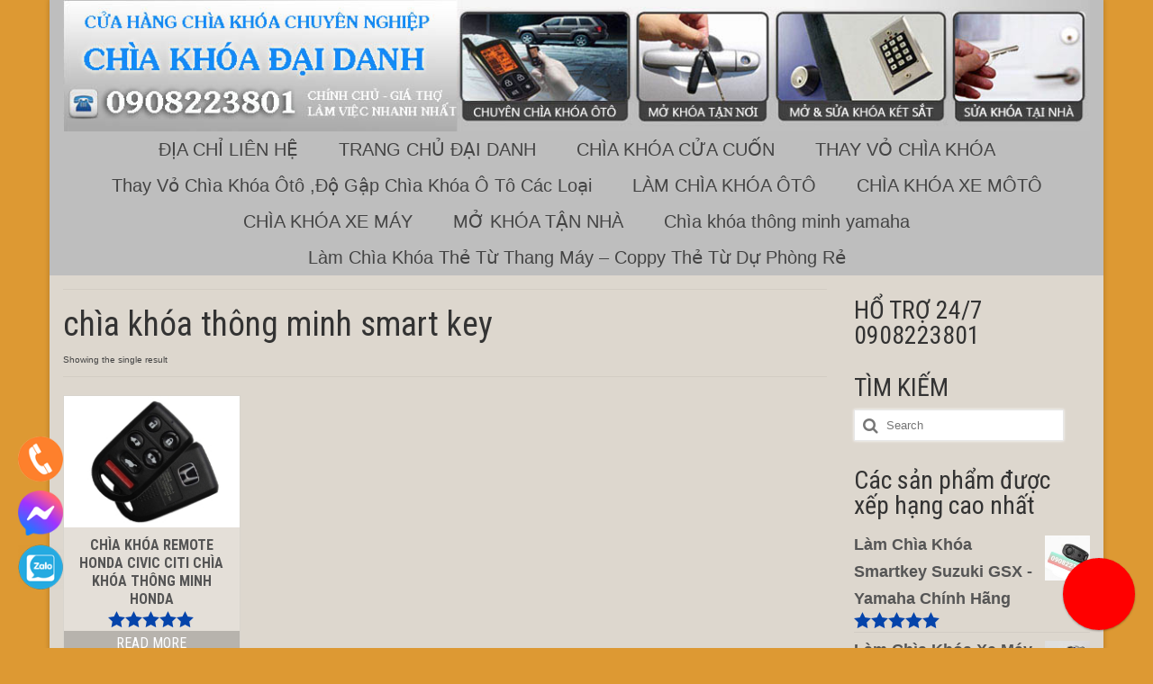

--- FILE ---
content_type: text/html; charset=UTF-8
request_url: http://lamchiakhoa.vn/product-tag/chia-khoa-thong-minh-smart-key/
body_size: 17285
content:
<!DOCTYPE html>
<!--[if lt IE 7]>      <html class="no-js lt-ie9 lt-ie8 lt-ie7" lang="en-GB" prefix="og: http://ogp.me/ns#"> <![endif]-->
<!--[if IE 7]>         <html class="no-js lt-ie9 lt-ie8" lang="en-GB" prefix="og: http://ogp.me/ns#"> <![endif]-->
<!--[if IE 8]>         <html class="no-js lt-ie9" lang="en-GB" prefix="og: http://ogp.me/ns#"> <![endif]-->
<!--[if gt IE 8]><!--> <html class="no-js" lang="en-GB" prefix="og: http://ogp.me/ns#"> <!--<![endif]-->
<head>
  <meta charset="utf-8">
    <title>chìa khóa thông minh smart key</title>
  <meta name="viewport" content="width=device-width, initial-scale=1.0">
    	<link rel="shortcut icon" type="image/x-icon" href="http://lamchiakhoa.vn/wp-content/uploads/2015/09/image.ico" />
  	<!-- Google Tag Manager -->
<script>(function(w,d,s,l,i){w[l]=w[l]||[];w[l].push({'gtm.start':
new Date().getTime(),event:'gtm.js'});var f=d.getElementsByTagName(s)[0],
j=d.createElement(s),dl=l!='dataLayer'?'&l='+l:'';j.async=true;j.src=
'https://www.googletagmanager.com/gtm.js?id='+i+dl;f.parentNode.insertBefore(j,f);
})(window,document,'script','dataLayer','GTM-5PJ3DXJ');</script>
<!-- End Google Tag Manager -->
<script>
  (function(i,s,o,g,r,a,m){i['GoogleAnalyticsObject']=r;i[r]=i[r]||function(){
  (i[r].q=i[r].q||[]).push(arguments)},i[r].l=1*new Date();a=s.createElement(o),
  m=s.getElementsByTagName(o)[0];a.async=1;a.src=g;m.parentNode.insertBefore(a,m)
  })(window,document,'script','https://www.google-analytics.com/analytics.js','ga');

  ga('create', 'UA-105147507-1', 'auto');
  ga('send', 'pageview');

</script>
  
<!-- This site is optimized with the Yoast SEO plugin v5.3.1 - https://yoast.com/wordpress/plugins/seo/ -->
<link rel="canonical" href="http://lamchiakhoa.vn/product-tag/chia-khoa-thong-minh-smart-key/" />
<meta property="og:locale" content="en_GB" />
<meta property="og:type" content="object" />
<meta property="og:title" content="chìa khóa thông minh smart key" />
<meta property="og:url" content="http://lamchiakhoa.vn/product-tag/chia-khoa-thong-minh-smart-key/" />
<meta property="og:site_name" content="làm chìa khóa" />
<meta name="twitter:card" content="summary" />
<meta name="twitter:title" content="chìa khóa thông minh smart key" />
<script type='application/ld+json'>{"@context":"http:\/\/schema.org","@type":"WebSite","@id":"#website","url":"http:\/\/lamchiakhoa.vn\/","name":"l\u00e0m ch\u00eca kh\u00f3a","potentialAction":{"@type":"SearchAction","target":"http:\/\/lamchiakhoa.vn\/?s={search_term_string}","query-input":"required name=search_term_string"}}</script>
<script type='application/ld+json'>{"@context":"http:\/\/schema.org","@type":"Person","url":"http:\/\/lamchiakhoa.vn\/product-tag\/chia-khoa-thong-minh-smart-key\/","sameAs":[],"@id":"#person","name":"\u0110\u1ea1i Danh"}</script>
<!-- / Yoast SEO plugin. -->

<link rel='dns-prefetch' href='//fonts.googleapis.com' />
<link rel='dns-prefetch' href='//s.w.org' />
<link rel="alternate" type="application/rss+xml" title="làm chìa khóa &raquo; Feed" href="http://lamchiakhoa.vn/feed/" />
<link rel="alternate" type="application/rss+xml" title="làm chìa khóa &raquo; Comments Feed" href="http://lamchiakhoa.vn/comments/feed/" />
<link rel="alternate" type="application/rss+xml" title="làm chìa khóa &raquo; chìa khóa thông minh smart key Product Tag Feed" href="http://lamchiakhoa.vn/product-tag/chia-khoa-thong-minh-smart-key/feed/" />
		<script type="text/javascript">
			window._wpemojiSettings = {"baseUrl":"https:\/\/s.w.org\/images\/core\/emoji\/11.2.0\/72x72\/","ext":".png","svgUrl":"https:\/\/s.w.org\/images\/core\/emoji\/11.2.0\/svg\/","svgExt":".svg","source":{"concatemoji":"http:\/\/lamchiakhoa.vn\/wp-includes\/js\/wp-emoji-release.min.js?ver=5.1.19"}};
			!function(e,a,t){var n,r,o,i=a.createElement("canvas"),p=i.getContext&&i.getContext("2d");function s(e,t){var a=String.fromCharCode;p.clearRect(0,0,i.width,i.height),p.fillText(a.apply(this,e),0,0);e=i.toDataURL();return p.clearRect(0,0,i.width,i.height),p.fillText(a.apply(this,t),0,0),e===i.toDataURL()}function c(e){var t=a.createElement("script");t.src=e,t.defer=t.type="text/javascript",a.getElementsByTagName("head")[0].appendChild(t)}for(o=Array("flag","emoji"),t.supports={everything:!0,everythingExceptFlag:!0},r=0;r<o.length;r++)t.supports[o[r]]=function(e){if(!p||!p.fillText)return!1;switch(p.textBaseline="top",p.font="600 32px Arial",e){case"flag":return s([55356,56826,55356,56819],[55356,56826,8203,55356,56819])?!1:!s([55356,57332,56128,56423,56128,56418,56128,56421,56128,56430,56128,56423,56128,56447],[55356,57332,8203,56128,56423,8203,56128,56418,8203,56128,56421,8203,56128,56430,8203,56128,56423,8203,56128,56447]);case"emoji":return!s([55358,56760,9792,65039],[55358,56760,8203,9792,65039])}return!1}(o[r]),t.supports.everything=t.supports.everything&&t.supports[o[r]],"flag"!==o[r]&&(t.supports.everythingExceptFlag=t.supports.everythingExceptFlag&&t.supports[o[r]]);t.supports.everythingExceptFlag=t.supports.everythingExceptFlag&&!t.supports.flag,t.DOMReady=!1,t.readyCallback=function(){t.DOMReady=!0},t.supports.everything||(n=function(){t.readyCallback()},a.addEventListener?(a.addEventListener("DOMContentLoaded",n,!1),e.addEventListener("load",n,!1)):(e.attachEvent("onload",n),a.attachEvent("onreadystatechange",function(){"complete"===a.readyState&&t.readyCallback()})),(n=t.source||{}).concatemoji?c(n.concatemoji):n.wpemoji&&n.twemoji&&(c(n.twemoji),c(n.wpemoji)))}(window,document,window._wpemojiSettings);
		</script>
		<style type="text/css">
img.wp-smiley,
img.emoji {
	display: inline !important;
	border: none !important;
	box-shadow: none !important;
	height: 1em !important;
	width: 1em !important;
	margin: 0 .07em !important;
	vertical-align: -0.1em !important;
	background: none !important;
	padding: 0 !important;
}
</style>
	<link rel='stylesheet' id='wp-block-library-css'  href='http://lamchiakhoa.vn/wp-includes/css/dist/block-library/style.min.css?ver=5.1.19' type='text/css' media='all' />
<link rel='stylesheet' id='cb_callbook-style-css'  href='http://lamchiakhoa.vn/wp-content/plugins/callbook-mobile-bar/assets/css/style.css?ver=5.1.19' type='text/css' media='all' />
<link rel='stylesheet' id='headers_font-css'  href='http://fonts.googleapis.com/css?family=Roboto' type='text/css' media='all' />
<link rel='stylesheet' id='contact-form-7-css'  href='http://lamchiakhoa.vn/wp-content/plugins/contact-form-7/includes/css/styles.css?ver=5.4.1' type='text/css' media='all' />
<link rel='stylesheet' id='custom-css'  href='http://lamchiakhoa.vn/wp-content/plugins/floating-contact/assets/css/style.min.css?ver=1' type='text/css' media='screen' />
<link rel='stylesheet' id='custom-style-css'  href='http://lamchiakhoa.vn/wp-content/plugins/floating-contact/assets/css/style.min.css?ver=5.1.19' type='text/css' media='all' />
<style id='custom-style-inline-css' type='text/css'>

        i.fcb-icons {
            background:  !important;
		    border-color:  !important;
        }
		i.fcb-icons:hover {
		    color:  !important;
		}
		i.fcb-icons:after {
		    border-color:  !important;	
		}
		i.fcb-icons:hover {
		    transform: rotate(90deg) !important;
		}
		#fcb-modal input[type="submit"]:hover {
		    border: 1px solid  !important;
	        background-color:  !important;
		}
</style>
<link rel='stylesheet' id='kadence_theme-css'  href='http://lamchiakhoa.vn/wp-content/themes/virtue/assets/css/virtue.css?ver=255' type='text/css' media='all' />
<link rel='stylesheet' id='virtue_skin-css'  href='http://lamchiakhoa.vn/wp-content/themes/virtue/assets/css/skins/default.css' type='text/css' media='all' />
<link rel='stylesheet' id='redux-google-fonts-virtue-css'  href='http://fonts.googleapis.com/css?family=Lato%3A400%7CRoboto+Condensed%3A700%2C400&#038;subset=vietnamese&#038;ver=1579438314' type='text/css' media='all' />
<link rel='stylesheet' id='dashicons-css'  href='http://lamchiakhoa.vn/wp-includes/css/dashicons.min.css?ver=5.1.19' type='text/css' media='all' />
<script type='text/javascript' src='http://lamchiakhoa.vn/wp-includes/js/jquery/jquery.js?ver=1.12.4'></script>
<script type='text/javascript' src='http://lamchiakhoa.vn/wp-includes/js/jquery/jquery-migrate.min.js?ver=1.4.1'></script>
<script type='text/javascript' src='http://lamchiakhoa.vn/wp-content/themes/virtue/assets/js/vendor/modernizr.min.js'></script>
<link rel='https://api.w.org/' href='http://lamchiakhoa.vn/wp-json/' />
<link rel="EditURI" type="application/rsd+xml" title="RSD" href="http://lamchiakhoa.vn/xmlrpc.php?rsd" />
<link rel="wlwmanifest" type="application/wlwmanifest+xml" href="http://lamchiakhoa.vn/wp-includes/wlwmanifest.xml" /> 
<meta name="generator" content="WordPress 5.1.19" />
<meta name="generator" content="WooCommerce 2.4.6" />
<div id="callbook" class="mobile-call"><a id="cb_call" class="actioncall" href="tel:0908.223.801"><span style="padding:0 5px 0 0;" class="callbook-icona-telefono"></span><span class="callbook-align">0908.223.801</span></a><a id="cb_book" class="actionbook" target="_blank" href="0908402971"><span class="callbook-align">0908402971</span><span style="padding:0 0 0 5px;" class="callbook-icona-mappa-localita"></span></a><div class="callbook_logo"><a id="cb_mail" class="icon" href="mailto:suakhoacongdanh@gmail.com"><span class="callbook-icona-busta-lettera"></span></a></div><div class="callbook_under"></div></div>	
	   

		<style type="text/css"> #callbook > a:hover,a:hover.icon {color: #cccccc !important; text-decoration:none; }
		span.callbook-icona-busta-lettera:hover { color:#cccccc !important; } #callbook{ background:#1e73be; } a.actioncall, a.actionbook, a.icon{ color:#0c0000; }
		span.callbook-icona-telefono, span.callbook-icona-calendario,span.callbook-icona-offerte,
		span.callbook-icona-acquista,span.callbook-icona-mappa-localita,span.callbook-icona-gallery,span.callbook-icona-info{
		font-size:15px; }span.callbook-align{ font-size:15px; }
		span.callbook-icona-busta-lettera { color:#000000; }.callbook_under{ background:#dd3333;
		!important; } .cb_powered a:hover{color:#cccccc;} #callbook > a > span.callbook-align, .cb_powered a {font-family:Roboto}</style>
	<script type='text/javascript' src='http://lamchiakhoa.vn/wp-content/plugins/callbook-mobile-bar/assets/js/ana-track.js?ver=1.0'></script>
<link rel="alternate" type="application/rss+xml"  title="New products tagged ch%C3%ACa+kh%C3%B3a+th%C3%B4ng+minh+smart+key" href="http://lamchiakhoa.vn/shop/feed/?product_tag=chia-khoa-thong-minh-smart-key" /><!-- Copyright protection script by daveligthart.com -->
<meta http-equiv="imagetoolbar" content="no">
<script language="Javascript">
/*<![CDATA[*/
document.oncontextmenu = function(){return false;};
/*]]>*/
</script>
<script type="text/javascript">
/*<![CDATA[*/
document.onselectstart=function(){
	if (event.srcElement.type != "text" && event.srcElement.type != "textarea" && event.srcElement.type != "password") {
		return false;
	}
	else {
	 	return true;
	}
};
if (window.sidebar) {
	document.onmousedown=function(e){
		var obj=e.target;
		if (obj.tagName.toUpperCase() == 'SELECT'
			|| obj.tagName.toUpperCase() == "INPUT" 
			|| obj.tagName.toUpperCase() == "TEXTAREA" 
			|| obj.tagName.toUpperCase() == "PASSWORD") {
			return true;
		}
		else {
			return false;
		}
	};
}
document.body.style.webkitTouchCallout='none';
/*]]>*/
</script>
<script type="text/javascript" language="JavaScript1.1">
/*<![CDATA[*/
if (parent.frames.length > 0) { top.location.replace(document.location); }
/*]]>*/
</script>
<script language="Javascript">
/*<![CDATA[*/
document.ondragstart = function(){return false;};
/*]]>*/
</script>
<style type="text/css">
<!—-
    * {
        -webkit-touch-callout: none;
        -webkit-user-select: none;
    }
     
    img {
	    -webkit-touch-callout: none;
        -webkit-user-select: none;
    }
-->
</style>
<!-- End Copyright protection script by daveligthart.com -->

<!-- Source hidden -->




















































































































































































































































































































































































































































































































































































































<!-- :-) -->
<!--Start of AutoAds Tracking Code-->
<script id='autoAdsMaxLead-widget-script' src='https://cdn.autoads.asia/scripts/autoads-maxlead-widget.js?business_id=920B52BBD0764A039D79604FBCF692E8' type='text/javascript' charset='UTF-8' async></script>
<!--End of AutoAds Tracking Code--><style type="text/css">#logo {padding-top:0px;}#logo {padding-bottom:0px;}#logo {margin-left:0px;}#logo {margin-right:0px;}#nav-main {margin-top:0px;}#nav-main {margin-bottom:0px;}.headerfont, .tp-caption {font-family:Roboto Condensed;} 
  .topbarmenu ul li {font-family:Arial, Helvetica, sans-serif;}
  #kadbreadcrumbs {font-family:Arial, Helvetica, sans-serif;}.home-message:hover {background-color:#0544aa; background-color: rgba(5, 68, 170, 0.6);}
  nav.woocommerce-pagination ul li a:hover, .wp-pagenavi a:hover, .panel-heading .accordion-toggle, .variations .kad_radio_variations label:hover, .variations .kad_radio_variations label.selectedValue {border-color: #0544aa;}
  a, #nav-main ul.sf-menu ul li a:hover, .product_price ins .amount, .price ins .amount, .color_primary, .primary-color, #logo a.brand, #nav-main ul.sf-menu a:hover,
  .woocommerce-message:before, .woocommerce-info:before, #nav-second ul.sf-menu a:hover, .footerclass a:hover, .posttags a:hover, .subhead a:hover, .nav-trigger-case:hover .kad-menu-name, 
  .nav-trigger-case:hover .kad-navbtn, #kadbreadcrumbs a:hover, #wp-calendar a, .star-rating {color: #0544aa;}
.widget_price_filter .ui-slider .ui-slider-handle, .product_item .kad_add_to_cart:hover, .product_item:hover a.button:hover, .product_item:hover .kad_add_to_cart:hover, .kad-btn-primary, html .woocommerce-page .widget_layered_nav ul.yith-wcan-label li a:hover, html .woocommerce-page .widget_layered_nav ul.yith-wcan-label li.chosen a,
.product-category.grid_item a:hover h5, .woocommerce-message .button, .widget_layered_nav_filters ul li a, .widget_layered_nav ul li.chosen a, .wpcf7 input.wpcf7-submit, .yith-wcan .yith-wcan-reset-navigation,
#containerfooter .menu li a:hover, .bg_primary, .portfolionav a:hover, .home-iconmenu a:hover, p.demo_store, .topclass, #commentform .form-submit #submit, .kad-hover-bg-primary:hover, .widget_shopping_cart_content .checkout,
.login .form-row .button, .variations .kad_radio_variations label.selectedValue, #payment #place_order, .wpcf7 input.wpcf7-back, .shop_table .actions input[type=submit].checkout-button, .cart_totals .checkout-button, input[type="submit"].button, .order-actions .button  {background: #0544aa;}a:hover {color: #256b12;} .kad-btn-primary:hover, .login .form-row .button:hover, #payment #place_order:hover, .yith-wcan .yith-wcan-reset-navigation:hover, .widget_shopping_cart_content .checkout:hover,
.woocommerce-message .button:hover, #commentform .form-submit #submit:hover, .wpcf7 input.wpcf7-submit:hover, .widget_layered_nav_filters ul li a:hover, .cart_totals .checkout-button:hover,
.widget_layered_nav ul li.chosen a:hover, .shop_table .actions input[type=submit].checkout-button:hover, .wpcf7 input.wpcf7-back:hover, .order-actions .button:hover, input[type="submit"].button:hover, .product_item:hover .kad_add_to_cart, .product_item:hover a.button {background: #256b12;}.color_gray, .subhead, .subhead a, .posttags, .posttags a, .product_meta a {color:#000000;}#containerfooter h3, #containerfooter, .footercredits p, .footerclass a, .footernav ul li a {color:#ffffff;}.contentclass, .nav-tabs>.active>a, .nav-tabs>.active>a:hover, .nav-tabs>.active>a:focus {background:#ddd7ce    ;}.topclass {background:#fffcfc    ;}.headerclass {background:#bebebe    ;}.navclass {background:#eeee22    ;}.mobileclass {background:#eeee22    ;}.footerclass {background:#0a0a0a    ;}body {background:#dd9933 ; background-position: 0% 0%;   }@media (max-width: 979px) {.nav-trigger .nav-trigger-case {position: static; display: block; width: 100%;}} @media (-webkit-min-device-pixel-ratio: 2), (min-resolution: 192dpi) {#logo .kad-standard-logo {display: none;} #logo .kad-retina-logo {display: block;}}.product_item .product_details h5 {min-height:80px;}.nav-tabs>li.active>a, .nav-tabs>li.active>a:hover, .nav-tabs>li.active>a:focus {
color:#fff;
background: #2d5c88;
}

nav-second .sf-menu ul li {
border:0;
}
#nav-second ul.sf-menu ul li a {
color: #fff; font-size:14px; line-height: 20px;
}
.sf-menu ul {
background:#e76106;
border:0;
}




nav-second .sf-menu ul li {
border:0;
}
#nav-second ul.sf-menu ul li a {
color: #fff;
}
.sf-menu ul {
background:#e76106;
border:0;
}


.nav-tabs>li.active>a, .nav-tabs>li.active>a:hover, .nav-tabs>li.active>a:focus {
color:#fff;
background: #2d5c88;
}</style>		<style type="text/css">.recentcomments a{display:inline !important;padding:0 !important;margin:0 !important;}</style>
		<!--[if lt IE 9]>
<script src="http://lamchiakhoa.vn/wp-content/themes/virtue/assets/js/vendor/respond.min.js"></script>
<![endif]-->
<style type="text/css" title="dynamic-css" class="options-output">header #logo a.brand,.logofont{font-family:Lato;line-height:40px;font-weight:400;font-style:normal;font-size:32px;}.kad_tagline{font-family:Lato;line-height:20px;font-weight:400;font-style:normal;color:#444444;font-size:14px;}.product_item .product_details h5{font-family:"Roboto Condensed";line-height:20px;font-weight:700;font-style:normal;font-size:16px;}h1{font-family:"Roboto Condensed";line-height:40px;font-weight:400;font-style:normal;font-size:38px;}h2{font-family:"Roboto Condensed";line-height:28px;font-weight:400;font-style:normal;font-size:28px;}h3{font-family:"Roboto Condensed";line-height:28px;font-weight:400;font-style:normal;font-size:28px;}h4{font-family:"Roboto Condensed";line-height:24px;font-weight:400;font-style:normal;font-size:24px;}h5{font-family:"Roboto Condensed";line-height:24px;font-weight:400;font-style:normal;font-size:18px;}body{font-family:Arial, Helvetica, sans-serif;line-height:20px;font-weight:400;font-style:normal;font-size:18px;}#nav-main ul.sf-menu a{font-family:Arial, Helvetica, sans-serif;line-height:20px;font-weight:400;font-style:normal;font-size:20px;}#nav-second ul.sf-menu a{font-family:'Lucida Sans Unicode', 'Lucida Grande', sans-serif;line-height:24px;font-weight:400;font-style:normal;font-size:18px;}.kad-nav-inner .kad-mnav, .kad-mobile-nav .kad-nav-inner li a,.nav-trigger-case{font-family:Arial, Helvetica, sans-serif;line-height:16px;font-weight:400;font-style:normal;font-size:22px;}</style></head>
  <body class="archive tax-product_tag term-chia-khoa-thong-minh-smart-key term-139 woocommerce woocommerce-page boxed">
<!-- Google Tag Manager (noscript) -->
<noscript><iframe src="https://www.googletagmanager.com/ns.html?id=GTM-5PJ3DXJ"
height="0" width="0" style="display:none;visibility:hidden"></iframe></noscript>
<!-- End Google Tag Manager (noscript) -->
    <div id="wrapper" class="container">
    <div id="kt-skip-link"><a href="#content">Skip to Main Content</a></div><header class="banner headerclass" role="banner">
  <div class="container">
    <div class="row">
          <div class="col-md-12 clearfix kad-header-left">
            <div id="logo" class="logocase">
              <a class="brand logofont" href="http://lamchiakhoa.vn/">
                                  <div id="thelogo">
                    <img src="http://lamchiakhoa.vn/wp-content/uploads/2015/09/lamchiakhoaxe-banner-51.jpg" alt="làm chìa khóa" class="kad-standard-logo" />
                                        <img src="http://lamchiakhoa.vn/wp-content/uploads/2015/09/bannerlogo-adanh-52.jpg" class="kad-retina-logo" style="max-height:150px" />                   </div>
                              </a>
                         </div> <!-- Close #logo -->
       </div><!-- close logo span -->
                <div class="col-md-12 kad-header-right">
           <nav id="nav-main" class="clearfix" role="navigation">
              <ul id="menu-sidebar" class="sf-menu"><li  class="menu-dia-chi-lien-he menu-item-2589"><a href="http://lamchiakhoa.vn/chia-khoa-oto/">ĐỊA CHỈ LIÊN HỆ</a></li>
<li  class="menu-trang-chu-dai-danh sf-dropdown menu-item-938"><a href="http://lamchiakhoa.vn/lam-chia-khoa-oto-remote-o/chia-khoa-xe-hoi/">TRANG CHỦ ĐẠI DANH</a>
<ul class="sf-dropdown-menu">
	<li  class="menu-1854-no-title menu-item-2587"><a href="http://lamchiakhoa.vn/">#1854 (no title)</a></li>
	<li  class="menu-lam-chia-khoa-thong-minh-xe-hoi-tan-noi-chia-khoa-smart-key menu-item-2588"><a href="http://lamchiakhoa.vn/about/lam-chia-khoa-thong-minh/">Làm Chìa Khóa Thông Minh Xe Hơi Tận Nơi – Chìa Khóa Smart Key</a></li>
</ul>
</li>
<li  class="menu-chia-khoa-cua-cuon sf-dropdown menu-item-965"><a href="http://lamchiakhoa.vn/shop/chia-khoa-cua-cuon/">CHÌA KHÓA CỬA CUỐN</a>
<ul class="sf-dropdown-menu">
	<li  class="menu-lam-them-remote-cua-cuon-cua-cong-sao-chep-tan-noi sf-dropdown-submenu menu-item-2593"><a href="http://lamchiakhoa.vn/lam-remote-cua-cuon-cua-cong/">Làm Thêm Remote Cửa Cuốn – Cửa Cổng -Sao Chép  Tận Nơi</a>
<ul class="sf-dropdown-menu">
		<li  class="menu-chia-khoa-xe-hoi menu-item-963"><a href="http://lamchiakhoa.vn/shop/do-chia-khoa-oto/">CHÌA KHÓA XE HƠI</a></li>
	</ul>
</li>
</ul>
</li>
<li  class="menu-thay-vo-chia-khoa menu-item-964"><a href="http://lamchiakhoa.vn/shop/vo-chia-khoa-oto/">THAY VỎ CHÌA KHÓA</a></li>
<li  class="menu-thay-vo-chia-khoa-oto-do-gap-chia-khoa-o-to-cac-loai menu-item-2597"><a href="http://lamchiakhoa.vn/shop/thay-vo-chia-khoa-oto/">Thay Vỏ Chìa Khóa Ôtô ,Độ Gập Chìa Khóa Ô Tô Các Loại</a></li>
<li  class="menu-lam-chia-khoa-oto sf-dropdown menu-item-319"><a href="http://lamchiakhoa.vn/chuyen-lam-chia-khoa-oto-nhanh-chong-chinh-hang-gia-dai-ly/">LÀM CHÌA KHÓA ÔTÔ</a>
<ul class="sf-dropdown-menu">
	<li  class="menu-chia-khoa-xe-mitsu menu-item-1070"><a target="_blank" href="http://lamchiakhoa.vn/shop/chia-khoa-xe-mitsubishi/">CHÌA KHÓA XE MITSU</a></li>
	<li  class="menu-chia-khoa-deawoo menu-item-969"><a target="_blank" href="http://lamchiakhoa.vn/shop/chia-khoa-xe-deawoo/">CHÌA KHÓA DEAWOO</a></li>
	<li  class="menu-chia-khoa-toyota menu-item-1073"><a href="http://lamchiakhoa.vn/shop/chia-khoa-xe-toyota/">CHÌA KHÓA TOYOTA</a></li>
	<li  class="menu-chia-khoa-xe-mazda menu-item-1072"><a href="http://lamchiakhoa.vn/shop/chia-khoa-xe-oto-mazda/">CHÌA KHÓA XE MAZDA</a></li>
	<li  class="menu-chia-khoa-xe-acura menu-item-1075"><a href="http://lamchiakhoa.vn/shop/chia-khoa-xe-acura/">CHÌA KHÓA XE ACURA</a></li>
	<li  class="menu-chia-khoa-xe-kia menu-item-1071"><a href="http://lamchiakhoa.vn/shop/chia-khoa-xe-oto-kia/">CHÌA KHÓA XE KIA</a></li>
	<li  class="menu-chia-khoa-isuzu menu-item-968"><a href="http://lamchiakhoa.vn/shop/chia-khoa-xe-isuzu/">CHÌA KHÓA ISUZU</a></li>
	<li  class="menu-chia-khoa-xe-fiat menu-item-971"><a href="http://lamchiakhoa.vn/shop/chia-khoa-xe-fiat/">CHÌA KHÓA XE FIAT</a></li>
	<li  class="menu-chia-khoa-xe-bmw menu-item-1068"><a href="http://lamchiakhoa.vn/shop/chia-khoa-xe-bmw/">CHÌA KHÓA XE BMW</a></li>
	<li  class="menu-chia-khoa-oto-honda menu-item-967"><a href="http://lamchiakhoa.vn/shop/chia-khoa-oto-honda/">CHÌA KHÓA ÔTÔ HONDA</a></li>
	<li  class="menu-chia-khoa-land-rover menu-item-970"><a href="http://lamchiakhoa.vn/shop/chia-khoa-land-rover/">CHÌA KHÓA LAND ROVER</a></li>
	<li  class="menu-chia-khoa-xe-nissan menu-item-1084"><a href="http://lamchiakhoa.vn/shop/chia-khoa-xe-nissan/">CHÌA KHÓA XE NISSAN</a></li>
	<li  class="menu-chia-khoa-chervolet menu-item-1085"><a href="http://lamchiakhoa.vn/shop/chia-khoa-chervolet/">CHÌA KHÓA CHERVOLET</a></li>
	<li  class="menu-chia-khoa-toyota-lexus menu-item-1783"><a href="http://lamchiakhoa.vn/chia-khoa-toyota-lexus-3/">CHÌA KHÓA TOYOTA LEXUS</a></li>
	<li  class="menu-chia-khoa-thong-minh-cac-dong-xe-o-to-smart-key menu-item-1870"><a href="http://lamchiakhoa.vn/chia-khoa-thong-minh-cac-dong-xe-o-smart-key/">Chìa khóa Thông Minh Các  Dòng Xe Ô tô -Smart key</a></li>
	<li  class="menu-chia-khoa-mercedes menu-item-1782"><a href="http://lamchiakhoa.vn/chia-khoa-mercedes/">CHÌA KHÓA MERCEDES</a></li>
	<li  class="menu-lam-chia-khoa-mitsu-grandis-zin-chinh-hang-do-chia-khoa-mishu menu-item-1875"><a href="http://lamchiakhoa.vn/lam-chia-khoa-mishu/">Làm Chìa Khóa Mitsu Grandis Zin Chinh Hãng Độ Chìa Khóa Mishu</a></li>
	<li  class="menu-chia-khoa-xe-ford menu-item-972"><a href="http://lamchiakhoa.vn/shop/chia-khoa-xe-ford/">CHÌA KHÓA XE FORD</a></li>
	<li  class="menu-chia-khoa-hyundai menu-item-1069"><a href="http://lamchiakhoa.vn/shop/chia-khoa-xe-hyundai/">CHÌA KHÓA HYUNDAI</a></li>
</ul>
</li>
<li  class="menu-chia-khoa-xe-moto sf-dropdown menu-item-966"><a href="http://lamchiakhoa.vn/shop/lam-chia-khoa-moto/">CHÌA KHÓA XE MÔTÔ</a>
<ul class="sf-dropdown-menu">
	<li  class="menu-1854-no-title menu-item-1856"><a href="http://lamchiakhoa.vn/">#1854 (no title)</a></li>
	<li  class="menu-lam-chia-khoa-thong-minh-sh-sh-150-i-sh-300i-pcx-yamaha menu-item-2594"><a href="http://lamchiakhoa.vn/shop/lam-chia-khoa-thong-minh-sh/">Làm Chìa khóa Thông Minh Sh  Sh 150 I  Sh 300I  Pcx YAMAHA</a></li>
</ul>
</li>
<li  class="menu-chia-khoa-xe-may sf-dropdown menu-item-2578"><a href="http://lamchiakhoa.vn/category/chia-khoa-xe-may-2/">CHÌA KHÓA XE MÁY</a>
<ul class="sf-dropdown-menu">
	<li  class="menu-mat-chia-khoa-xe-yamaha-novo-exciter-luvias-va-cach-khac-phuc menu-item-2590"><a href="http://lamchiakhoa.vn/mat-chia-khoa-xe-yamaha/">Mất Chìa Khóa Xe Yamaha Novo Exciter Luvias Và Cách Khắc Phục</a></li>
	<li  class="menu-lam-chia-khoa-xe-may-sym-atila-o-dau-trong-quan-1-co-gia-re menu-item-2591"><a href="http://lamchiakhoa.vn/lam-chia-khoa-xe-may-sym/">Làm Chìa Khóa Xe Máy SYM Atila Ở Đâu Trong Quận 1 Có Giá Rẻ</a></li>
	<li  class="menu-lam-chia-khoa-remote-airblade-sh-pcx-chia-khoa-tu-zin-re menu-item-2592"><a href="http://lamchiakhoa.vn/lam-chia-khoa-remote-airblade/">Làm Chìa Khóa Remote AIRBLADE SH PCX Chìa Khóa Từ Zin- Rẻ</a></li>
	<li  class="menu-mo-khoa-xe-may-lam-chia-khoa-tu-thay-khoa-tu menu-item-2585"><a href="http://lamchiakhoa.vn/mo-khoa-xe-may/">Mở khóa xe máy, làm chìa khóa tủ, thay khóa tủ</a></li>
	<li  class="menu-lam-chia-khoa-vespa-tai-go-vap-chia-khoa-liberty menu-item-2595"><a href="http://lamchiakhoa.vn/shop/lam-chia-khoa-vespa/">Làm Chìa Khóa Vespa Tại Gò Vấp -Chìa Khóa Liberty</a></li>
</ul>
</li>
<li  class="menu-mo-khoa-tan-nha menu-item-2583"><a href="http://lamchiakhoa.vn/mo-khoa-tan-nha/">MỞ KHÓA TẬN NHÀ</a></li>
<li  class="menu-chia-khoa-thong-minh-yamaha menu-item-2606"><a href="http://lamchiakhoa.vn/category/chia-khoa-thong-minh-yamaha/">Chìa khóa thông minh yamaha</a></li>
<li  class="menu-lam-chia-khoa-the-tu-thang-may-coppy-the-tu-du-phong-re menu-item-2712"><a href="http://lamchiakhoa.vn/chia-khoa-thong-minh-cac-dong-xe-o-smart-key/lam-chia-khoa-tu-thang-may-coppy-tu-du-phong-re/">Làm Chìa Khóa Thẻ Từ Thang Máy – Coppy Thẻ Từ Dự Phòng  Rẻ</a></li>
</ul>           </nav> 
          </div> <!-- Close menuclass-->
               
    </div> <!-- Close Row -->
     
  </div> <!-- Close Container -->
   
     </header>      <div class="wrap contentclass" role="document">

      <div class="container"><div class="woocommerce"></div></div>		<div id="content" class="container">
   		<div class="row">
      <div class="main col-lg-9 col-md-8" role="main">
      
      				
			<div class="page-header">

								<h1 class="page-title">chìa khóa thông minh smart key</h1>
				<p class="woocommerce-result-count">
	Showing the single result</p>
				</div>
		
		
		<div class="clearfix">
				</div>

		
			
			<div class="clearfix rowtight product_category_padding">  </div>
	  		
			<div id="product_wrapper" class="products kt-masonry-init rowtight shopcolumn4 shopsidebarwidth" data-masonry-selector=".kad_product">
				
					<div class="tcol-md-3 tcol-sm-4 tcol-xs-6 tcol-ss-12 kad_product">
	<div class="grid_item product_item clearfix post-151 product type-product status-publish has-post-thumbnail product_cat-chia-khoa-mercedes product_cat-khoa-xe-may product_cat-khoa-oto product_tag-chia-khoa-thong-minh-honda product_tag-chia-khoa-thong-minh-smart-key product_tag-honda-city-remote-key product_tag-remote-honda-city product_tag-thay-vo-chia-khoa-honda product_tag-do-chia-khoa-gap-cho-honda-citi product_tag-do-chia-khoa-gap-cho-honda-civic featured shipping-taxable product-type-simple product-cat-chia-khoa-mercedes product-cat-khoa-xe-may product-cat-khoa-oto product-tag-chia-khoa-thong-minh-honda product-tag-chia-khoa-thong-minh-smart-key product-tag-honda-city-remote-key product-tag-remote-honda-city product-tag-thay-vo-chia-khoa-honda product-tag-do-chia-khoa-gap-cho-honda-citi product-tag-do-chia-khoa-gap-cho-honda-civic instock">


	
	<a href="http://lamchiakhoa.vn/shop/chia-khoa-oto-honda/" class="product_item_link">

					
						 
	            	 <img width="268" height="268" src="http://lamchiakhoa.vn/wp-content/uploads/2015/09/làm-Chia-Khoa-Remote-xe-Honda-.jpg" class="attachment-shop_catalog wp-post-image" alt="Chìa Khóa Remote Honda Civic  Citi Chìa Khóa Thông Minh honda">
	            	              </a>
		<div class="product_details">
			<a href="http://lamchiakhoa.vn/shop/chia-khoa-oto-honda/" class="product_item_link">
			<h5>Chìa Khóa Remote Honda Civic  Citi Chìa Khóa Thông Minh honda</h5>			</a>

			<div class="product_excerpt"><p>&nbsp;</p>
<div class="pro-detail">
<h1 class="title">Chìa Khóa Remote xe Honda 2-3-4 button</h1>
<div class="row">
<div class="col-xs-12 col-sm-5 col-md-5 summary text-center">
<div class="hinhanh">
<p><a href="http://lamchiakhoa.vn/shop/chia-khoa-xe-mitsubishi/" target="_blank" rel="noopener"><img class="img-thumbnail alignnone" title="Chìa Khóa Remote xe Honda 4 button" src="http://www.garage.vn/pro_large/Chia-Khoa-Remote-xe-Honda-4-1432371729.jpg" alt="Chìa Khóa Remote xe Honda 4 button" width="600" height="200" /></a></p>
<div align="center"><img src="http://www.garage.vn/template/images/Misc-Zoom-In-icon.png" alt="Nhấn vào đây để xem hình đúng kích thước" align="absmiddle" /><a href="http://lamchiakhoa.vn/shop/chia-khoa-xe-mitsubishi/"> Phóng to hình</a></div>
</div>
</div>
<div class="col-xs-12 col-sm-7 col-md-7">
<div class="summary">
<div class="des"><strong>Remote key Honda Civic, Accord, C-RV&#8230;4 button 2006 &#8211; 2012</strong></div>
<div class="btn btn-danger">Giá Bán : cam kết giá rẻ</div>
<div class="content"><img src="http://www.garage.vn/template/images/checked.jpg" alt="" align="absmiddle" /> Cam kết bán đúng hàng trưng bày<br />
<img src="http://www.garage.vn/template/images/checked.jpg" alt="" align="absmiddle" /> Đảm bảo Giá tốt nhất cho khách hàng.<br />
<img src="http://www.garage.vn/template/images/checked.jpg" alt="" align="absmiddle" /> Đảm bảo Uy Tín &#8211; Chuyên Nghiệp &#8211; Tận Tình.<br />
<img src="http://www.garage.vn/template/images/checked.jpg" alt="" align="absmiddle" /> Mở và làm chìa khóa tận nơi &#8211; Hỗ trợ trên toàn quốc.<br />
<img src="http://www.garage.vn/template/images/checked.jpg" alt="" align="absmiddle" /> Điện thoại tư vấn :</p>
<ul>
<li><strong>Tel 1: 0908.223.801</strong></li>
<li><strong>Tel 2: 0995.239.221</strong> <span style="color: #ff0000;"> <strong>(tiệm khóa chúng tôi chỉ duy nhất 2 số đt này )</strong></span></li>
</ul>
</div>
</div>
</div>
</div>
</div>
<p><a class="back" href="http://lamchiakhoa.vn/shop/chia-khoa-xe-mitsubishi/">Trở Về Trang Trước]</a></p>
<div class="panel panel-default">
<div class="panel-heading text-center text-uppercase">SẢN PHẨM CÙNG</div>
<div class="panel-heading text-center text-uppercase">
<p>DANH MỤC</p>
<nav>
<ol class="breadcrumb ">
<li>Sản Phẩm</li>
<li class="">Làm Chìa Khóa Xe Honda</li>
</ol>
</nav>
<div class="row">
<div class="col-xs-12 col-sm-4 col-md-4">
<div class="product"><a class="pro-img" title="Chiaf khóa thông minh Honda Acord" href="http://lamchiakhoa.vn/shop/chia-khoa-xe-mitsubishi/"><img class="alignnone" title="Chiaf khóa thông minh Honda Acord" src="http://www.garage.vn/pro_small/Chiaf-khoa-thong-minh-Honda-1469686979.jpg" alt="Chiaf khóa thông minh Honda Acord" width="200" height="150" /></a><a href="http://lamchiakhoa.vn/shop/chia-khoa-xe-mitsubishi/">Chiaf khóa thông minh Honda Acord</a></div>
</div>
<div class="col-xs-12 col-sm-4 col-md-4">
<div class="product"><a class="pro-img" title="Chìa khóa remote honda City 2015" href="http://lamchiakhoa.vn/shop/chia-khoa-xe-mitsubishi/"><img class="alignnone" title="Chìa khóa remote honda City 2015" src="http://www.garage.vn/pro_small/Chia-khoa-remote-honda-City-2015-1469686891.jpg" alt="Chìa khóa remote honda City 2015" width="200" height="150" /></a><a href="http://lamchiakhoa.vn/shop/chia-khoa-xe-mitsubishi/">Chìa khóa remote honda City 2015</a></div>
</div>
<div class="col-xs-12 col-sm-4 col-md-4">
<div class="product"><a class="pro-img" title="Chìa khóa thông minh Honda city" href="http://lamchiakhoa.vn/shop/chia-khoa-xe-mitsubishi/"><img class="alignnone" title="Chìa khóa thông minh Honda city" src="http://www.garage.vn/pro_small/Chia-khoa-thong-minh-1469686740.jpg" alt="Chìa khóa thông minh Honda city" width="200" height="150" /></a><a href="http://lamchiakhoa.vn/shop/chia-khoa-xe-mitsubishi/">Chìa khóa thông minh Honda city</a></div>
</div>
</div>
<div class="row">
<div class="col-xs-12 col-sm-4 col-md-4">
<div class="product"><a class="pro-img" title="Chìa Khóa Remote xe Honda 4 button" href="http://lamchiakhoa.vn/shop/chia-khoa-xe-mitsubishi/"><img class="alignnone" title="Chìa Khóa Remote xe Honda 4 button" src="http://www.garage.vn/pro_small/Chia-Khoa-Remote-xe-Honda-4-1432371946.jpg" alt="Chìa Khóa Remote xe Honda 4 button" width="200" height="150" /></a><a href="http://lamchiakhoa.vn/shop/chia-khoa-xe-mitsubishi/">Chìa Khóa Remote xe Honda 4 button</a></div>
</div>
<div class="col-xs-12 col-sm-4 col-md-4">
<div class="product"><a class="pro-img" title="Chìa Khóa Remote xe honda civic, city, crv" href="http://lamchiakhoa.vn/shop/chia-khoa-xe-mitsubishi/"><img class="alignnone" title="Chìa Khóa Remote xe honda civic, city, crv" src="http://www.garage.vn/pro_small/Chia-Khoa-Remote-xe-honda-2-1432371853.jpg" alt="Chìa Khóa Remote xe honda civic, city, crv" width="200" height="150" /></a><a href="http://lamchiakhoa.vn/shop/chia-khoa-xe-mitsubishi/">Chìa Khóa Remote xe honda civic, city, crv</a></div>
</div>
<div class="col-xs-12 col-sm-4 col-md-4">
<div class="product"><a class="pro-img" title="Chìa Khóa Remote xe Honda 3 button" href="http://lamchiakhoa.vn/shop/chia-khoa-xe-mitsubishi/"><img class="alignnone" title="Chìa Khóa Remote xe Honda 3 button" src="http://www.garage.vn/pro_small/Chia-Khoa-Remote-xe-Honda-3-1432371799.jpg" alt="Chìa Khóa Remote xe Honda 3 button" width="200" height="150" /></a><a href="http://lamchiakhoa.vn/shop/chia-khoa-xe-mitsubishi/">Chìa Khóa Remote xe Honda 3 button</a></div>
</div>
</div>
<div class="row">
<div class="col-xs-12 col-sm-4 col-md-4">
<div class="product"><a class="pro-img" title="Chìa Khóa Remote xe Honda 4 button" href="http://lamchiakhoa.vn/shop/chia-khoa-xe-mitsubishi/"><img class="alignnone" title="Chìa Khóa Remote xe Honda 4 button" src="http://www.garage.vn/pro_small/Chia-Khoa-Remote-xe-Honda-4-1432371729.jpg" alt="Chìa Khóa Remote xe Honda 4 button" width="200" height="150" /></a><a href="http://lamchiakhoa.vn/shop/chia-khoa-xe-mitsubishi/">Chìa Khóa Remote xe Honda 4 button</a></div>
</div>
<div class="col-xs-12 col-sm-4 col-md-4">
<div class="product"><a class="pro-img" title="Chìa Khóa Remote xe Honda Odysey Remote 5 button" href="http://lamchiakhoa.vn/shop/chia-khoa-xe-mitsubishi/"><img class="alignnone" title="Chìa Khóa Remote xe Honda Odysey Remote 5 button" src="http://www.garage.vn/pro_small/Chia-Khoa-Remote-xe-Honda-1432371647.jpg" alt="Chìa Khóa Remote xe Honda Odysey Remote 5 button" width="200" height="150" /></a><a href="http://lamchiakhoa.vn/shop/chia-khoa-xe-mitsubishi/">Chìa Khóa Remote xe Honda Odysey Remote 5 button</a></div>
</div>
<div class="col-xs-12 col-sm-4 col-md-4">
<div class="product"><a class="pro-img" title="Chìa Khóa Remote xe Honda Odysey Remote 6 button" href="http://lamchiakhoa.vn/shop/chia-khoa-xe-mitsubishi/"><img class="alignnone" title="Chìa Khóa Remote xe Honda Odysey Remote 6 button" src="http://www.garage.vn/pro_small/Chia-Khoa-Remote-xe-Honda-1432371590.jpg" alt="Chìa Khóa Remote xe Honda Odysey Remote 6 button" width="200" height="150" /></a><a href="http://lamchiakhoa.vn/shop/chia-khoa-xe-mitsubishi/">Chìa Khóa Remote xe Honda Odysey Remote 6 button</a></div>
</div>
</div>
<div class="row">
<div class="col-xs-12 col-sm-4 col-md-4">
<div class="product"><a class="pro-img" title="Chìa Khóa Remote xe Honda Odysey 2013" href="http://lamchiakhoa.vn/shop/chia-khoa-xe-mitsubishi/"><img class="alignnone" title="Chìa Khóa Remote xe Honda Odysey 2013" src="http://www.garage.vn/pro_small/Chia-Khoa-Remote-xe-Honda-1432371525.jpg" alt="Chìa Khóa Remote xe Honda Odysey 2013" width="200" height="150" /></a><a href="http://lamchiakhoa.vn/shop/chia-khoa-xe-mitsubishi/">Chìa Khóa Remote xe Honda Odysey 2013</a></div>
</div>
<div class="col-xs-12 col-sm-4 col-md-4">
<div class="product"><a class="pro-img" title="Chìa Khóa Từ Xe Honda 2014" href="http://lamchiakhoa.vn/shop/chia-khoa-xe-mitsubishi/"><img class="alignnone" title="Chìa Khóa Từ Xe Honda 2014" src="http://www.garage.vn/pro_small/Chia-Khoa-Tu-Xe-Honda-2014-1432370737.jpg" alt="Chìa Khóa Từ Xe Honda 2014" width="200" height="150" /></a></div>
</div>
</div>
</div>
<div class="panel-body ">
<div class="row">
<div class="col-xs-12 col-sm-4 col-md-4">
<div class="product"><a class="pro-img" title="Chìa Khóa Từ Xe Honda 2014" href="http://lamchiakhoa.vn/shop/chia-khoa-xe-mitsubishi/"><img class="img-thumbnail alignnone" title="Chìa Khóa Từ Xe Honda 2014" src="http://www.garage.vn/pro_small/Chia-Khoa-Tu-Xe-Honda-2014-1432370737.jpg" alt="Chìa Khóa Từ Xe Honda 2014" width="200" height="150" /></a><a href="http://lamchiakhoa.vn/shop/chia-khoa-xe-mitsubishi/">Chìa Khóa Từ Xe Honda 2014</a></div>
</div>
<div class="col-xs-12 col-sm-4 col-md-4">
<div class="product"><a href="http://lamchiakhoa.vn/shop/chia-khoa-xe-mitsubishi/">Chìa khóa remote honda City 2015</a></div>
</div>
<div class="col-xs-12 col-sm-4 col-md-4"></div>
</div>
</div>
</div>
</div>
		</div>
		 
			<a href="http://lamchiakhoa.vn/shop/chia-khoa-oto-honda/"><div class="star-rating" title="Rated 5.00 out of 5"><span style="width:100%"><strong class="rating">5.00</strong> out of 5</span></div></a>
	

	<a href="http://lamchiakhoa.vn/shop/chia-khoa-oto-honda/" rel="nofollow" data-product_id="151" data-product_sku="" class="button kad-btn headerfont kad_add_to_cart  product_type_simple">Read More</a>	</div>
</div>
				
			</div>
			
					</div>            
                      <aside class="col-lg-3 col-md-4 kad-sidebar" role="complementary">
              <div class="sidebar">
                <section id="text-15" class="widget-1 widget-first widget widget_text"><div class="widget-inner"><h3>HỔ TRỢ 24/7 0908223801</h3>			<div class="textwidget"></div>
		</div></section><section id="search-5" class="widget-2 widget widget_search"><div class="widget-inner"><h3>TÌM KIẾM</h3><form role="search" method="get" id="searchform" class="form-search" action="http://lamchiakhoa.vn/">
  <label class="hide" for="s">Search for:</label>
  <input type="text" value="" name="s" id="s" class="search-query" placeholder="Search">
  <button type="submit" id="searchsubmit" class="search-icon"><i class="icon-search"></i></button>
</form></div></section><section id="woocommerce_top_rated_products-3" class="widget-3 widget woocommerce widget_top_rated_products"><div class="widget-inner"><h3>Các sản phẩm được xếp hạng cao nhất</h3><ul class="product_list_widget"><li>
	<a href="http://lamchiakhoa.vn/shop/lam-chia-khoa-smartkey-suzuki-gsx/" title="Làm  Chìa Khóa Smartkey Suzuki  GSX - Yamaha Chính Hãng">
		<img width="180" height="180" src="http://lamchiakhoa.vn/wp-content/uploads/2021/07/z2602860608693_c04795fe99c360ed0cad6f64b3069faf-180x180.jpg" class="attachment-shop_thumbnail size-shop_thumbnail wp-post-image" alt="" srcset="http://lamchiakhoa.vn/wp-content/uploads/2021/07/z2602860608693_c04795fe99c360ed0cad6f64b3069faf-180x180.jpg 180w, http://lamchiakhoa.vn/wp-content/uploads/2021/07/z2602860608693_c04795fe99c360ed0cad6f64b3069faf-150x150.jpg 150w, http://lamchiakhoa.vn/wp-content/uploads/2021/07/z2602860608693_c04795fe99c360ed0cad6f64b3069faf-300x300.jpg 300w" sizes="(max-width: 180px) 100vw, 180px" />		<span class="product-title">Làm  Chìa Khóa Smartkey Suzuki  GSX - Yamaha Chính Hãng</span>
	</a>
	<div class="star-rating" title="Rated 5.00 out of 5"><span style="width:100%"><strong class="rating">5.00</strong> out of 5</span></div>	</li><li>
	<a href="http://lamchiakhoa.vn/shop/lam-chia-khoa-xe-may-honda/" title="Làm Chìa Khóa Xe Máy Honda Vision,Lead,Vario,Ablade,">
		<img width="180" height="180" src="http://lamchiakhoa.vn/wp-content/uploads/2021/07/z2590365984375_bf5a40b1110064b760a4dcfe078d2358-180x180.jpg" class="attachment-shop_thumbnail size-shop_thumbnail wp-post-image" alt="" srcset="http://lamchiakhoa.vn/wp-content/uploads/2021/07/z2590365984375_bf5a40b1110064b760a4dcfe078d2358-180x180.jpg 180w, http://lamchiakhoa.vn/wp-content/uploads/2021/07/z2590365984375_bf5a40b1110064b760a4dcfe078d2358-150x150.jpg 150w, http://lamchiakhoa.vn/wp-content/uploads/2021/07/z2590365984375_bf5a40b1110064b760a4dcfe078d2358-300x300.jpg 300w, http://lamchiakhoa.vn/wp-content/uploads/2021/07/z2590365984375_bf5a40b1110064b760a4dcfe078d2358-600x600.jpg 600w" sizes="(max-width: 180px) 100vw, 180px" />		<span class="product-title">Làm Chìa Khóa Xe Máy Honda Vision,Lead,Vario,Ablade,</span>
	</a>
	<div class="star-rating" title="Rated 5.00 out of 5"><span style="width:100%"><strong class="rating">5.00</strong> out of 5</span></div>	</li><li>
	<a href="http://lamchiakhoa.vn/shop/chia-khoa-gap-mishubishi-xpander/" title="Chìa Khóa Gập Mishubishi Xpander - Chìa Khóa 2 Nút Chính Hãng">
		<img width="180" height="180" src="http://lamchiakhoa.vn/wp-content/uploads/2020/11/28754912_553178788388672_1072547140_o-180x180.jpg" class="attachment-shop_thumbnail size-shop_thumbnail wp-post-image" alt="Chìa Khóa Điều Khiển Mishubishi Attrage" srcset="http://lamchiakhoa.vn/wp-content/uploads/2020/11/28754912_553178788388672_1072547140_o-180x180.jpg 180w, http://lamchiakhoa.vn/wp-content/uploads/2020/11/28754912_553178788388672_1072547140_o-150x150.jpg 150w, http://lamchiakhoa.vn/wp-content/uploads/2020/11/28754912_553178788388672_1072547140_o-300x300.jpg 300w, http://lamchiakhoa.vn/wp-content/uploads/2020/11/28754912_553178788388672_1072547140_o-600x600.jpg 600w" sizes="(max-width: 180px) 100vw, 180px" />		<span class="product-title">Chìa Khóa Gập Mishubishi Xpander - Chìa Khóa 2 Nút Chính Hãng</span>
	</a>
	<div class="star-rating" title="Rated 5.00 out of 5"><span style="width:100%"><strong class="rating">5.00</strong> out of 5</span></div>	</li><li>
	<a href="http://lamchiakhoa.vn/shop/chia-khoa-remote-chevrolet-spark/" title="Chìa Khóa Remote Chevrolet Spark - Chìa khóa Zin 2 Nút">
		<img width="180" height="180" src="http://lamchiakhoa.vn/wp-content/uploads/2021/05/3c9067f6176be235bb7a-180x180.jpg" class="attachment-shop_thumbnail size-shop_thumbnail wp-post-image" alt="" srcset="http://lamchiakhoa.vn/wp-content/uploads/2021/05/3c9067f6176be235bb7a-180x180.jpg 180w, http://lamchiakhoa.vn/wp-content/uploads/2021/05/3c9067f6176be235bb7a-150x150.jpg 150w, http://lamchiakhoa.vn/wp-content/uploads/2021/05/3c9067f6176be235bb7a-300x300.jpg 300w, http://lamchiakhoa.vn/wp-content/uploads/2021/05/3c9067f6176be235bb7a-600x600.jpg 600w" sizes="(max-width: 180px) 100vw, 180px" />		<span class="product-title">Chìa Khóa Remote Chevrolet Spark - Chìa khóa Zin 2 Nút</span>
	</a>
	<div class="star-rating" title="Rated 5.00 out of 5"><span style="width:100%"><strong class="rating">5.00</strong> out of 5</span></div>	</li><li>
	<a href="http://lamchiakhoa.vn/shop/chia-khoa-remote-honda-civic/" title="Chìa Khóa Remote Honda Civic - Chìa Khóa Gập 3 Nút">
		<img width="180" height="180" src="http://lamchiakhoa.vn/wp-content/uploads/2021/05/a439267761fe94a0cdef-180x180.jpg" class="attachment-shop_thumbnail size-shop_thumbnail wp-post-image" alt="chìa khóa remote honda civic" srcset="http://lamchiakhoa.vn/wp-content/uploads/2021/05/a439267761fe94a0cdef-180x180.jpg 180w, http://lamchiakhoa.vn/wp-content/uploads/2021/05/a439267761fe94a0cdef-150x150.jpg 150w, http://lamchiakhoa.vn/wp-content/uploads/2021/05/a439267761fe94a0cdef-300x300.jpg 300w, http://lamchiakhoa.vn/wp-content/uploads/2021/05/a439267761fe94a0cdef-600x600.jpg 600w" sizes="(max-width: 180px) 100vw, 180px" />		<span class="product-title">Chìa Khóa Remote Honda Civic - Chìa Khóa Gập 3 Nút</span>
	</a>
	<div class="star-rating" title="Rated 5.00 out of 5"><span style="width:100%"><strong class="rating">5.00</strong> out of 5</span></div>	</li><li>
	<a href="http://lamchiakhoa.vn/shop/chia-khoa-toyota-camry-chia-khoa-remote-4-nut/" title="Chìa Khóa Toyota Camry Mỹ - Chìa Khóa Remote 4 Nút">
		<img width="180" height="180" src="http://lamchiakhoa.vn/wp-content/uploads/2021/05/CAMRÝ-180x180.jpg" class="attachment-shop_thumbnail size-shop_thumbnail wp-post-image" alt="" srcset="http://lamchiakhoa.vn/wp-content/uploads/2021/05/CAMRÝ-180x180.jpg 180w, http://lamchiakhoa.vn/wp-content/uploads/2021/05/CAMRÝ-150x150.jpg 150w, http://lamchiakhoa.vn/wp-content/uploads/2021/05/CAMRÝ-300x300.jpg 300w, http://lamchiakhoa.vn/wp-content/uploads/2021/05/CAMRÝ-600x600.jpg 600w" sizes="(max-width: 180px) 100vw, 180px" />		<span class="product-title">Chìa Khóa Toyota Camry Mỹ - Chìa Khóa Remote 4 Nút</span>
	</a>
	<div class="star-rating" title="Rated 5.00 out of 5"><span style="width:100%"><strong class="rating">5.00</strong> out of 5</span></div>	</li><li>
	<a href="http://lamchiakhoa.vn/shop/chia-khoa-sh-3-nut/" title="Chìa Khóa Sh 3 Nút - Chìa Khóa Smartkey Sh more Khi Mất Hết ID">
		<img width="180" height="180" src="http://lamchiakhoa.vn/wp-content/uploads/2021/03/35345201_602223260150891_4015645863136198656_n-180x180.jpg" class="attachment-shop_thumbnail size-shop_thumbnail wp-post-image" alt="Làm Lại Chìa Khóa Smartkey Honda" srcset="http://lamchiakhoa.vn/wp-content/uploads/2021/03/35345201_602223260150891_4015645863136198656_n-180x180.jpg 180w, http://lamchiakhoa.vn/wp-content/uploads/2021/03/35345201_602223260150891_4015645863136198656_n-150x150.jpg 150w, http://lamchiakhoa.vn/wp-content/uploads/2021/03/35345201_602223260150891_4015645863136198656_n-300x300.jpg 300w, http://lamchiakhoa.vn/wp-content/uploads/2021/03/35345201_602223260150891_4015645863136198656_n-600x600.jpg 600w" sizes="(max-width: 180px) 100vw, 180px" />		<span class="product-title">Chìa Khóa Sh 3 Nút - Chìa Khóa Smartkey Sh more Khi Mất Hết ID</span>
	</a>
	<div class="star-rating" title="Rated 5.00 out of 5"><span style="width:100%"><strong class="rating">5.00</strong> out of 5</span></div>	</li><li>
	<a href="http://lamchiakhoa.vn/shop/chia-khoa-gap-nissan-sunny/" title="Chìa Khóa Gập Nissan  Sunny - Chìa Khóa Điều Khiển Nissan 4 Nút">
		<img width="180" height="180" src="http://lamchiakhoa.vn/wp-content/uploads/2021/01/do-chia-khoa-gap-xe-oto-xe-hoi-tphcm-gia-re-360x240-180x180.jpg" class="attachment-shop_thumbnail size-shop_thumbnail wp-post-image" alt="" srcset="http://lamchiakhoa.vn/wp-content/uploads/2021/01/do-chia-khoa-gap-xe-oto-xe-hoi-tphcm-gia-re-360x240-180x180.jpg 180w, http://lamchiakhoa.vn/wp-content/uploads/2021/01/do-chia-khoa-gap-xe-oto-xe-hoi-tphcm-gia-re-360x240-150x150.jpg 150w" sizes="(max-width: 180px) 100vw, 180px" />		<span class="product-title">Chìa Khóa Gập Nissan  Sunny - Chìa Khóa Điều Khiển Nissan 4 Nút</span>
	</a>
	<div class="star-rating" title="Rated 5.00 out of 5"><span style="width:100%"><strong class="rating">5.00</strong> out of 5</span></div>	</li><li>
	<a href="http://lamchiakhoa.vn/shop/chia-khoa-remote-ford-focus-chia-khoa-gap-3-nut/" title="Chìa Khóa Điều Khiển Ford Focus - Chìa Khóa Gập 3 Nút">
		<img width="180" height="180" src="http://lamchiakhoa.vn/wp-content/uploads/2021/02/z2344959616580_18d03bc3ec28a682045a242c3bcd76db-180x180.jpg" class="attachment-shop_thumbnail size-shop_thumbnail wp-post-image" alt="" srcset="http://lamchiakhoa.vn/wp-content/uploads/2021/02/z2344959616580_18d03bc3ec28a682045a242c3bcd76db-180x180.jpg 180w, http://lamchiakhoa.vn/wp-content/uploads/2021/02/z2344959616580_18d03bc3ec28a682045a242c3bcd76db-150x150.jpg 150w, http://lamchiakhoa.vn/wp-content/uploads/2021/02/z2344959616580_18d03bc3ec28a682045a242c3bcd76db-300x300.jpg 300w, http://lamchiakhoa.vn/wp-content/uploads/2021/02/z2344959616580_18d03bc3ec28a682045a242c3bcd76db-600x600.jpg 600w" sizes="(max-width: 180px) 100vw, 180px" />		<span class="product-title">Chìa Khóa Điều Khiển Ford Focus - Chìa Khóa Gập 3 Nút</span>
	</a>
	<div class="star-rating" title="Rated 5.00 out of 5"><span style="width:100%"><strong class="rating">5.00</strong> out of 5</span></div>	</li><li>
	<a href="http://lamchiakhoa.vn/shop/chia-khoa-thong-minh-ford-ecosport/" title="Chìa Khóa Thông Minh Ford Ecosport - Chìa Khóa Smartkey Ford">
		<img width="180" height="180" src="http://lamchiakhoa.vn/wp-content/uploads/2021/02/chìa-khóa-thông-minh-ford-ecosport-180x180.jpg" class="attachment-shop_thumbnail size-shop_thumbnail wp-post-image" alt="" srcset="http://lamchiakhoa.vn/wp-content/uploads/2021/02/chìa-khóa-thông-minh-ford-ecosport-180x180.jpg 180w, http://lamchiakhoa.vn/wp-content/uploads/2021/02/chìa-khóa-thông-minh-ford-ecosport-150x150.jpg 150w, http://lamchiakhoa.vn/wp-content/uploads/2021/02/chìa-khóa-thông-minh-ford-ecosport-300x300.jpg 300w, http://lamchiakhoa.vn/wp-content/uploads/2021/02/chìa-khóa-thông-minh-ford-ecosport-600x600.jpg 600w" sizes="(max-width: 180px) 100vw, 180px" />		<span class="product-title">Chìa Khóa Thông Minh Ford Ecosport - Chìa Khóa Smartkey Ford</span>
	</a>
	<div class="star-rating" title="Rated 5.00 out of 5"><span style="width:100%"><strong class="rating">5.00</strong> out of 5</span></div>	</li><li>
	<a href="http://lamchiakhoa.vn/shop/chia-khoa-toyota-wigo/" title="Chìa Khóa Toyota Wigo - Chìa Khóa Remote Wigo 2 Nút">
		<img width="180" height="180" src="http://lamchiakhoa.vn/wp-content/uploads/2021/02/z2339662499962_36c6b021566570f16ecf6d4e75d4c27b-180x180.jpg" class="attachment-shop_thumbnail size-shop_thumbnail wp-post-image" alt="" srcset="http://lamchiakhoa.vn/wp-content/uploads/2021/02/z2339662499962_36c6b021566570f16ecf6d4e75d4c27b-180x180.jpg 180w, http://lamchiakhoa.vn/wp-content/uploads/2021/02/z2339662499962_36c6b021566570f16ecf6d4e75d4c27b-150x150.jpg 150w, http://lamchiakhoa.vn/wp-content/uploads/2021/02/z2339662499962_36c6b021566570f16ecf6d4e75d4c27b-300x300.jpg 300w, http://lamchiakhoa.vn/wp-content/uploads/2021/02/z2339662499962_36c6b021566570f16ecf6d4e75d4c27b-600x600.jpg 600w" sizes="(max-width: 180px) 100vw, 180px" />		<span class="product-title">Chìa Khóa Toyota Wigo - Chìa Khóa Remote Wigo 2 Nút</span>
	</a>
	<div class="star-rating" title="Rated 5.00 out of 5"><span style="width:100%"><strong class="rating">5.00</strong> out of 5</span></div>	</li><li>
	<a href="http://lamchiakhoa.vn/shop/chia-khoa-remote-honda-city/" title="Chìa Khóa Remote Honda City - Chìa Khóa Remote 2 ,3 Nút">
		<img width="180" height="180" src="http://lamchiakhoa.vn/wp-content/uploads/2021/02/z2329700150929_4e7dd199a3aa15055116b0c5b162e7f4-180x180.jpg" class="attachment-shop_thumbnail size-shop_thumbnail wp-post-image" alt="Chìa Khóa Remote Honda City" srcset="http://lamchiakhoa.vn/wp-content/uploads/2021/02/z2329700150929_4e7dd199a3aa15055116b0c5b162e7f4-180x180.jpg 180w, http://lamchiakhoa.vn/wp-content/uploads/2021/02/z2329700150929_4e7dd199a3aa15055116b0c5b162e7f4-150x150.jpg 150w, http://lamchiakhoa.vn/wp-content/uploads/2021/02/z2329700150929_4e7dd199a3aa15055116b0c5b162e7f4-300x300.jpg 300w, http://lamchiakhoa.vn/wp-content/uploads/2021/02/z2329700150929_4e7dd199a3aa15055116b0c5b162e7f4-600x600.jpg 600w" sizes="(max-width: 180px) 100vw, 180px" />		<span class="product-title">Chìa Khóa Remote Honda City - Chìa Khóa Remote 2 ,3 Nút</span>
	</a>
	<div class="star-rating" title="Rated 5.00 out of 5"><span style="width:100%"><strong class="rating">5.00</strong> out of 5</span></div>	</li><li>
	<a href="http://lamchiakhoa.vn/shop/chia-khoa-remote-lexus-470/" title="Chìa Khóa Remote Lexus 470 -Chìa Khóa Remote 3 Nút">
		<img width="180" height="180" src="http://lamchiakhoa.vn/wp-content/uploads/2021/01/22278935_2014858545410489_1498021814_o-180x180.jpg" class="attachment-shop_thumbnail size-shop_thumbnail wp-post-image" alt="Chìa Khóa Remote lexus 470" srcset="http://lamchiakhoa.vn/wp-content/uploads/2021/01/22278935_2014858545410489_1498021814_o-180x180.jpg 180w, http://lamchiakhoa.vn/wp-content/uploads/2021/01/22278935_2014858545410489_1498021814_o-150x150.jpg 150w, http://lamchiakhoa.vn/wp-content/uploads/2021/01/22278935_2014858545410489_1498021814_o-300x300.jpg 300w, http://lamchiakhoa.vn/wp-content/uploads/2021/01/22278935_2014858545410489_1498021814_o-600x600.jpg 600w" sizes="(max-width: 180px) 100vw, 180px" />		<span class="product-title">Chìa Khóa Remote Lexus 470 -Chìa Khóa Remote 3 Nút</span>
	</a>
	<div class="star-rating" title="Rated 5.00 out of 5"><span style="width:100%"><strong class="rating">5.00</strong> out of 5</span></div>	</li><li>
	<a href="http://lamchiakhoa.vn/shop/chia-khoa-remote-ford-escape/" title="Chìa Khóa Remote  Ford Escape - Chìa Khóa Remote Gập">
		<img width="180" height="180" src="http://lamchiakhoa.vn/wp-content/uploads/2020/12/chìa-khóa-remote-ford-escape-180x180.jpg" class="attachment-shop_thumbnail size-shop_thumbnail wp-post-image" alt="" srcset="http://lamchiakhoa.vn/wp-content/uploads/2020/12/chìa-khóa-remote-ford-escape-180x180.jpg 180w, http://lamchiakhoa.vn/wp-content/uploads/2020/12/chìa-khóa-remote-ford-escape-150x150.jpg 150w, http://lamchiakhoa.vn/wp-content/uploads/2020/12/chìa-khóa-remote-ford-escape-300x300.jpg 300w, http://lamchiakhoa.vn/wp-content/uploads/2020/12/chìa-khóa-remote-ford-escape.jpg 500w" sizes="(max-width: 180px) 100vw, 180px" />		<span class="product-title">Chìa Khóa Remote  Ford Escape - Chìa Khóa Remote Gập</span>
	</a>
	<div class="star-rating" title="Rated 5.00 out of 5"><span style="width:100%"><strong class="rating">5.00</strong> out of 5</span></div>	</li><li>
	<a href="http://lamchiakhoa.vn/shop/chia-khoa-r-2/" title="Chìa Khóa Remote Ford Fiesta - Chìa Khóa Điêù Khiển 3 Nút">
		<img width="180" height="180" src="http://lamchiakhoa.vn/wp-content/uploads/2020/12/132514812_445107733323880_825409244036199847_n-180x180.jpg" class="attachment-shop_thumbnail size-shop_thumbnail wp-post-image" alt="Chìa Khóa Remote Ford Fiesta" srcset="http://lamchiakhoa.vn/wp-content/uploads/2020/12/132514812_445107733323880_825409244036199847_n-180x180.jpg 180w, http://lamchiakhoa.vn/wp-content/uploads/2020/12/132514812_445107733323880_825409244036199847_n-150x150.jpg 150w, http://lamchiakhoa.vn/wp-content/uploads/2020/12/132514812_445107733323880_825409244036199847_n-300x300.jpg 300w, http://lamchiakhoa.vn/wp-content/uploads/2020/12/132514812_445107733323880_825409244036199847_n-600x600.jpg 600w" sizes="(max-width: 180px) 100vw, 180px" />		<span class="product-title">Chìa Khóa Remote Ford Fiesta - Chìa Khóa Điêù Khiển 3 Nút</span>
	</a>
	<div class="star-rating" title="Rated 5.00 out of 5"><span style="width:100%"><strong class="rating">5.00</strong> out of 5</span></div>	</li><li>
	<a href="http://lamchiakhoa.vn/shop/chia-khoa-remote-toyota-innova/" title="Chìa Khóa Remote Toyota Innova - Fortuner - Vios - 2 Nút 3 Nút">
		<img width="180" height="180" src="http://lamchiakhoa.vn/wp-content/uploads/2020/12/132733476_321085259484716_3189082945603289008_n-180x180.jpg" class="attachment-shop_thumbnail size-shop_thumbnail wp-post-image" alt="Chìa Khóa Remote Toyota Innova" srcset="http://lamchiakhoa.vn/wp-content/uploads/2020/12/132733476_321085259484716_3189082945603289008_n-180x180.jpg 180w, http://lamchiakhoa.vn/wp-content/uploads/2020/12/132733476_321085259484716_3189082945603289008_n-150x150.jpg 150w, http://lamchiakhoa.vn/wp-content/uploads/2020/12/132733476_321085259484716_3189082945603289008_n-300x300.jpg 300w, http://lamchiakhoa.vn/wp-content/uploads/2020/12/132733476_321085259484716_3189082945603289008_n-600x600.jpg 600w" sizes="(max-width: 180px) 100vw, 180px" />		<span class="product-title">Chìa Khóa Remote Toyota Innova - Fortuner - Vios - 2 Nút 3 Nút</span>
	</a>
	<div class="star-rating" title="Rated 5.00 out of 5"><span style="width:100%"><strong class="rating">5.00</strong> out of 5</span></div>	</li><li>
	<a href="http://lamchiakhoa.vn/shop/chia-khoa-mazda-bt-50-khoa-dai-danh/" title="Chìa Khóa Mazda BT 50 - Chìa Khóa Gập 2 Nút- Khóa Remote">
		<img width="180" height="180" src="http://lamchiakhoa.vn/wp-content/uploads/2020/12/mazda-1-180x180.jpg" class="attachment-shop_thumbnail size-shop_thumbnail wp-post-image" alt="chìa khóa ford tourneo" srcset="http://lamchiakhoa.vn/wp-content/uploads/2020/12/mazda-1-180x180.jpg 180w, http://lamchiakhoa.vn/wp-content/uploads/2020/12/mazda-1-150x150.jpg 150w" sizes="(max-width: 180px) 100vw, 180px" />		<span class="product-title">Chìa Khóa Mazda BT 50 - Chìa Khóa Gập 2 Nút- Khóa Remote</span>
	</a>
	<div class="star-rating" title="Rated 5.00 out of 5"><span style="width:100%"><strong class="rating">5.00</strong> out of 5</span></div>	</li><li>
	<a href="http://lamchiakhoa.vn/shop/chia-khoa-dieu-khien-toyota-lancruiser/" title="Chìa Khóa Điều Khiển Toyota Lancruiser - Chìa Khóa Remote 2 Nút">
		<img width="180" height="180" src="http://lamchiakhoa.vn/wp-content/uploads/2020/12/131100182_776056629616812_1649856582788982468_n-1-180x180.jpg" class="attachment-shop_thumbnail size-shop_thumbnail wp-post-image" alt="Chìa Khóa Điều Khiển Toyota Lancruiser" srcset="http://lamchiakhoa.vn/wp-content/uploads/2020/12/131100182_776056629616812_1649856582788982468_n-1-180x180.jpg 180w, http://lamchiakhoa.vn/wp-content/uploads/2020/12/131100182_776056629616812_1649856582788982468_n-1-150x150.jpg 150w, http://lamchiakhoa.vn/wp-content/uploads/2020/12/131100182_776056629616812_1649856582788982468_n-1-300x300.jpg 300w" sizes="(max-width: 180px) 100vw, 180px" />		<span class="product-title">Chìa Khóa Điều Khiển Toyota Lancruiser - Chìa Khóa Remote 2 Nút</span>
	</a>
	<div class="star-rating" title="Rated 5.00 out of 5"><span style="width:100%"><strong class="rating">5.00</strong> out of 5</span></div>	</li><li>
	<a href="http://lamchiakhoa.vn/shop/chia-khoa-thong-minh-xe-huyndai/" title="Chìa Khóa Thông Minh Xe Huyndai I30 - Chìa Khóa Smartkey 3 Nút">
		<img width="180" height="180" src="http://lamchiakhoa.vn/wp-content/uploads/2020/12/23514765_2031718397057837_274130349_o-180x180.jpg" class="attachment-shop_thumbnail size-shop_thumbnail wp-post-image" alt="CHÌA KHÓA THÔNG MINH XE HUYNDAI I 30" srcset="http://lamchiakhoa.vn/wp-content/uploads/2020/12/23514765_2031718397057837_274130349_o-180x180.jpg 180w, http://lamchiakhoa.vn/wp-content/uploads/2020/12/23514765_2031718397057837_274130349_o-150x150.jpg 150w, http://lamchiakhoa.vn/wp-content/uploads/2020/12/23514765_2031718397057837_274130349_o-300x300.jpg 300w, http://lamchiakhoa.vn/wp-content/uploads/2020/12/23514765_2031718397057837_274130349_o-600x600.jpg 600w" sizes="(max-width: 180px) 100vw, 180px" />		<span class="product-title">Chìa Khóa Thông Minh Xe Huyndai I30 - Chìa Khóa Smartkey 3 Nút</span>
	</a>
		</li><li>
	<a href="http://lamchiakhoa.vn/shop/chia-khoa-mishubishi-zinger/" title="Chìa Khóa Mishubishi Zinger - Chìa Khóa Gập Mishu ZINGER">
		<img width="180" height="180" src="http://lamchiakhoa.vn/wp-content/uploads/2020/12/zinger-180x180.jpg" class="attachment-shop_thumbnail size-shop_thumbnail wp-post-image" alt="chìa khóa mishubishi zinger" srcset="http://lamchiakhoa.vn/wp-content/uploads/2020/12/zinger-180x180.jpg 180w, http://lamchiakhoa.vn/wp-content/uploads/2020/12/zinger-150x150.jpg 150w, http://lamchiakhoa.vn/wp-content/uploads/2020/12/zinger-300x300.jpg 300w, http://lamchiakhoa.vn/wp-content/uploads/2020/12/zinger-600x600.jpg 600w" sizes="(max-width: 180px) 100vw, 180px" />		<span class="product-title">Chìa Khóa Mishubishi Zinger - Chìa Khóa Gập Mishu ZINGER</span>
	</a>
	<div class="star-rating" title="Rated 5.00 out of 5"><span style="width:100%"><strong class="rating">5.00</strong> out of 5</span></div>	</li></ul></div></section>		<section id="recent-posts-7" class="widget-5 widget widget_recent_entries"><div class="widget-inner">		<h3>DANH MỤC CHÌA KHÓA</h3>		<ul>
											<li>
					<a href="http://lamchiakhoa.vn/chia-khoa-huyndai-santafe-2020/">Chìa Khóa Huyndai Santafe 2021 / Chìa Khóa Smartkey  Thông Minh</a>
											<span class="post-date">21/05/2021</span>
									</li>
											<li>
					<a href="http://lamchiakhoa.vn/chia-khoa-thong-minh-sabaru/">Chìa Khóa Thông Minh Sabaru &#8211; Chìa Khóa Smartkey 3 Nút</a>
											<span class="post-date">07/03/2021</span>
									</li>
											<li>
					<a href="http://lamchiakhoa.vn/chia-khoa-remote-nissan-sunny/">Chìa Khóa Remote Nissan Sunny &#8211; Chìa Khóa Điều Khiển 4 Nút</a>
											<span class="post-date">24/02/2021</span>
									</li>
											<li>
					<a href="http://lamchiakhoa.vn/chia-khoa-thong-minh-honda-civic/">Chìa Khóa Thông Minh Honda Civic &#8211; Chìa Khóa Startop 3 Nút</a>
											<span class="post-date">18/02/2021</span>
									</li>
											<li>
					<a href="http://lamchiakhoa.vn/chia-khoa-thong-minh-honda-accord/">Chìa Khóa Thông Minh Honda Accord &#8211; Chìa Khóa Smartkey</a>
											<span class="post-date">16/02/2021</span>
									</li>
											<li>
					<a href="http://lamchiakhoa.vn/lam-chia-khoa-remote-honda-accord/">Làm Chìa Khóa Remote Honda Accord &#8211; Chìa Khóa Honda 4 Nút</a>
											<span class="post-date">15/02/2021</span>
									</li>
											<li>
					<a href="http://lamchiakhoa.vn/lam-chia-khoa-thong-minh-honda-crv/">Làm Chìa Khóa Thông Minh Honda Crv &#8211; Chìa Khóa Smartkey 2 Nút</a>
											<span class="post-date">23/01/2021</span>
									</li>
											<li>
					<a href="http://lamchiakhoa.vn/chia-khoa-remote-isuzu-dmax/">Chìa Khóa Remote Isuzu Dmax 2012 &#8211; Chìa Khóa Remote 2 Nút</a>
											<span class="post-date">13/01/2021</span>
									</li>
											<li>
					<a href="http://lamchiakhoa.vn/chia-khoa-thong-minh-lexus-rx-350/">Chìa Khóa Thông Minh Lexus Rx 350 &#8211; Chìa Khóa Smartkey 2016</a>
											<span class="post-date">11/01/2021</span>
									</li>
											<li>
					<a href="http://lamchiakhoa.vn/chia-khoa-ford-everest/">Chìa Khóa Ford Everest Thông Minh 2020 Chìa khóa 3 Button</a>
											<span class="post-date">20/11/2020</span>
									</li>
											<li>
					<a href="http://lamchiakhoa.vn/lam-chia-khoa-xpander/">Làm Chìa khóa  Xpander 2019 &#8211; Chìa khóa Thông Minh Xpander</a>
											<span class="post-date">06/11/2020</span>
									</li>
											<li>
					<a href="http://lamchiakhoa.vn/lam-chia-khoa-mishubishi-xpander/">Làm Chìa Khóa  Mishubishi Xpander -Pajero Sport- Outlander</a>
											<span class="post-date">12/09/2020</span>
									</li>
											<li>
					<a href="http://lamchiakhoa.vn/lam-chia-khoa-ford-raptor/">Làm Chìa Khóa Ford Raptor -Chìa Khóa Thông Minh Chính Hãng Ford</a>
											<span class="post-date">09/09/2020</span>
									</li>
											<li>
					<a href="http://lamchiakhoa.vn/lam-chia-khoa-thong-minh-huyndai-kona-2019/">Làm Chìa khóa Huyndai Kona 2019- Accent 2019- Santafe 2019</a>
											<span class="post-date">08/09/2020</span>
									</li>
											<li>
					<a href="http://lamchiakhoa.vn/chia-khoa-remote-vario/">Chìa Khóa Remote Vario,  Remete Vision, Remote AB, Remote Pcx</a>
											<span class="post-date">20/01/2020</span>
									</li>
											<li>
					<a href="http://lamchiakhoa.vn/lam-chia-khoa-gap-fortuner/">Làm Chìa Khóa Gập Fortuner ,Innova Vios 2019 , Smartkey Toyota</a>
											<span class="post-date">18/01/2020</span>
									</li>
											<li>
					<a href="http://lamchiakhoa.vn/lam-chia-khoa-toyota-wigo/">Làm Chìa Khóa Toyota Wigo ,Chìa Khóa Remote Gập</a>
											<span class="post-date">17/01/2020</span>
									</li>
											<li>
					<a href="http://lamchiakhoa.vn/chia-khoa-remote-suzuki-swift/">Chia Khóa Remote Suzuki Swift. Chìa Khóa Smartkey</a>
											<span class="post-date">15/01/2020</span>
									</li>
											<li>
					<a href="http://lamchiakhoa.vn/lam-chia-khoa-chung-cu-giai-viet-chep-tu-chung-cu/">Làm Chìa Khóa Nhà Chung Cư Giai Việt .Chép Thẻ Từ Chung Cư</a>
											<span class="post-date">27/05/2019</span>
									</li>
											<li>
					<a href="http://lamchiakhoa.vn/chia-khoa-toyota-zin-va-lo/">Chìa Khóa Toyota 600 k Zin Và Lô Phân Biệt Như Thế Nào</a>
											<span class="post-date">25/05/2019</span>
									</li>
											<li>
					<a href="http://lamchiakhoa.vn/chia-khoa-xe-hoi-200k/">Chìa Khóa Xe Hơi 200k Vespa 130k Cửa Cuốn 120k Thẻ Từ 50k</a>
											<span class="post-date">20/11/2018</span>
									</li>
											<li>
					<a href="http://lamchiakhoa.vn/remote-cua-cuon/">Sửa Remote Cửa Cuốn -Remote cửa Cuốn Hư Có Làm Lại  Không</a>
											<span class="post-date">24/08/2018</span>
									</li>
											<li>
					<a href="http://lamchiakhoa.vn/lam-chia-khoa-tan-nha-quan-5/">Làm Chìa Khóa Tận Nhà Quận 5 Remote Cửa Cuốn Xe Máy</a>
											<span class="post-date">17/08/2018</span>
									</li>
											<li>
					<a href="http://lamchiakhoa.vn/lam-chia-khoa-ford-laser/">Làm Chìa Khóa Ford Laser -Chìa Khóa Gập Các loại Xe Ford</a>
											<span class="post-date">09/08/2018</span>
									</li>
											<li>
					<a href="http://lamchiakhoa.vn/key-programer-car/">Locksmith Key Programer For Cars , Moto , Garage door</a>
											<span class="post-date">04/08/2018</span>
									</li>
											<li>
					<a href="http://lamchiakhoa.vn/coppy-tu-chung-cu-tan-noi-nhanh-chong-gia-re/">Coppy Thêm Thẻ Từ Chung Cư Tận Nơi Nhanh Chóng Giá Rẻ</a>
											<span class="post-date">25/07/2018</span>
									</li>
											<li>
					<a href="http://lamchiakhoa.vn/lam-chia-khoa-chevrolet-trax-chevo/">Làm Chìa Khóa Chevrolet Trax Chevrolet Spark Captiva Cruze Zin</a>
											<span class="post-date">15/07/2018</span>
									</li>
											<li>
					<a href="http://lamchiakhoa.vn/thay-vo-chia-khoa-xe-hoi/">Thay Vỏ Chìa Khóa Xe Hơi Đủ Kiểu Đủ Loại -Thay Pin</a>
											<span class="post-date">15/06/2018</span>
									</li>
											<li>
					<a href="http://lamchiakhoa.vn/coppy-chia-khoa-tu-thang-may/">Coppy Chìa Khóa Thẻ Từ Thang Máy – Coppy Thẻ Từ Giá Rẻ 59k</a>
											<span class="post-date">06/06/2018</span>
									</li>
											<li>
					<a href="http://lamchiakhoa.vn/lam-chia-khoa-xe-hoi/">Nơi Làm Chìa Khóa Xe Hơi Bảo Đảm Về Chất Lượng Tại Hcm</a>
											<span class="post-date">24/05/2018</span>
									</li>
											<li>
					<a href="http://lamchiakhoa.vn/lam/">Làm Chìa Khóa Xe Hơi Giá Rẻ -Chìa khóa Remote Cửa Cuốn HCM</a>
											<span class="post-date">19/05/2018</span>
									</li>
											<li>
					<a href="http://lamchiakhoa.vn/lam-chia-khoa-xe-may-chong-trom/">Làm Chìa Khóa Xe Máy Chống Trộm Khoá Chống Đoản</a>
											<span class="post-date">14/05/2018</span>
									</li>
											<li>
					<a href="http://lamchiakhoa.vn/lam-chia-khoa-ket-sat-tai-nha/">Làm Chìa Khóa Két Sắt Tại Nhà Mở Khóa Két Sắt Nhà Bè</a>
											<span class="post-date">08/05/2018</span>
									</li>
											<li>
					<a href="http://lamchiakhoa.vn/mo-khoa-tai-nha-sua-khoa/">Mở Khóa Tại Nhà  Sửa Khóa Chung Cư  Có Mặt sau 15 phút</a>
											<span class="post-date">04/05/2018</span>
									</li>
											<li>
					<a href="http://lamchiakhoa.vn/lam-chia-khoa-remote-suzuki/">Làm Chìa Khóa Remote Suzuki Swift Vitara Ertiga Cilerio Ciaz</a>
											<span class="post-date">25/04/2018</span>
									</li>
											<li>
					<a href="http://lamchiakhoa.vn/lam-chia-khoa-remote-xe-ford/">Làm Chìa Khóa Remote Xe Ford Everest 2015 Chìa Khóa Gập</a>
											<span class="post-date">20/04/2018</span>
									</li>
											<li>
					<a href="http://lamchiakhoa.vn/lam-chia-khoa-xe-oto-tai-hcm/">Làm Chia Khóa Xe ÔTô Tại HCM Giá Rẻ Chuyên Nghiệp</a>
											<span class="post-date">13/04/2018</span>
									</li>
											<li>
					<a href="http://lamchiakhoa.vn/mat-chia-khoa-thong-minh-sh-pc/">Mất Chìa Khóa Thông Minh SH PCX &#8211; Yamaha Hổ Trợ Lấy Mã ID</a>
											<span class="post-date">09/04/2018</span>
									</li>
											<li>
					<a href="http://lamchiakhoa.vn/lam-chia-khoa-gap-xe-hoi/">Làm Chìa Khóa Gập xe Hơi Chìa Khóa Mẩu Đẹp Đẳng Cấp</a>
											<span class="post-date">02/04/2018</span>
									</li>
											<li>
					<a href="http://lamchiakhoa.vn/lam-chia-khoa-gaw65/">Làm Chìa khóa Gập Xe Daewoo Lacetti Chìa Khóa Điều Khiển</a>
											<span class="post-date">27/03/2018</span>
									</li>
											<li>
					<a href="http://lamchiakhoa.vn/khoa-chong-chong-doan-chong-chia-van-nang-xe-may/">Độ Khóa Chống Bẻ Chống Đoản Chống Chìa Vạn Năng Xe Máy</a>
											<span class="post-date">17/03/2018</span>
									</li>
											<li>
					<a href="http://lamchiakhoa.vn/thay-o-khoa-xe-may-honda/">Thay Ổ Khóa Xe Máy Honda Sym Yamaha Khóa Chống Trộm</a>
											<span class="post-date">08/03/2018</span>
									</li>
											<li>
					<a href="http://lamchiakhoa.vn/mo-nap-tu-xe-may/">Mở Nắp Từ Xe Máy Honda Sym Suzuki Yamaha Làm Chìa Khóa Xe</a>
											<span class="post-date">02/03/2018</span>
									</li>
											<li>
					<a href="http://lamchiakhoa.vn/mat-chia-khoa-xe-yamaha/">Mất Chìa Khóa Xe Yamaha Novo Exciter Luvias Và Cách Khắc Phục</a>
											<span class="post-date">26/02/2018</span>
									</li>
											<li>
					<a href="http://lamchiakhoa.vn/lam-chia-khoa-xe-may-sym/">Làm Chìa Khóa Xe Máy SYM Atila Ở Đâu Trong Quận 1 Có Giá Rẻ</a>
											<span class="post-date">21/02/2018</span>
									</li>
											<li>
					<a href="http://lamchiakhoa.vn/lam-chia-khoa-remote-airblade/">Làm Chìa Khóa Remote AIRBLADE SH PCX Chìa Khóa Từ Zin- Rẻ</a>
											<span class="post-date">17/02/2018</span>
									</li>
											<li>
					<a href="http://lamchiakhoa.vn/chia-khoa-thong-minh-daewoo/">Chìa Khóa Thông Minh Daewoo Lacetti CDX Chìa Khóa Remote</a>
											<span class="post-date">16/02/2018</span>
									</li>
											<li>
					<a href="http://lamchiakhoa.vn/lam-chia-khoa-toyota-lexus-570/">Làm Chìa Khóa Toyota Lexus 570 Lexus NX 200T Lexus GX 350</a>
											<span class="post-date">15/02/2018</span>
									</li>
											<li>
					<a href="http://lamchiakhoa.vn/lam-chia-khoa-nissan-x-trail/">Làm Chìa Khóa Nissan X Trail Nissan Tida Nissan Navara &#8211; Sunny</a>
											<span class="post-date">05/02/2018</span>
									</li>
											<li>
					<a href="http://lamchiakhoa.vn/lam-chia-khoa-tai-nha-quan-7/">Làm Chìa Khóa Tại Nhà Quận 7 &#8211; Thợ Sửa Khóa Quận 7</a>
											<span class="post-date">01/02/2018</span>
									</li>
											<li>
					<a href="http://lamchiakhoa.vn/chia-khoa-chevrolet-captiva/">Chìa Khóa Chevrolet Captiva Remote 3 Nút Zin Chính Hãng</a>
											<span class="post-date">30/01/2018</span>
									</li>
											<li>
					<a href="http://lamchiakhoa.vn/lam-chia-khoa-kia-sorento/">Làm Chìa Khóa Kia Sorento Cerato Carens Rondo Rio Morning Forte</a>
											<span class="post-date">22/01/2018</span>
									</li>
											<li>
					<a href="http://lamchiakhoa.vn/lam-chia-khoa-lanrover/">Chìa Khóa Land Rover Chìa Khóa Gập Chìa Khóa Smartkey 5 Nút</a>
											<span class="post-date">17/01/2018</span>
									</li>
											<li>
					<a href="http://lamchiakhoa.vn/lam-chia-khoa-honda-acura/">Làm Chìa Khóa Honda Acura Mdx  Zdx Remote 3 Nút Remote 4 Nút</a>
											<span class="post-date">11/01/2018</span>
									</li>
											<li>
					<a href="http://lamchiakhoa.vn/lam-chia-khoa-toyota-zin-vios/">Làm Chìa Khóa Toyota Vios Zin 2016 &#8211; Độ Chìa Khóa Gập Xe Vios</a>
											<span class="post-date">05/01/2018</span>
									</li>
											<li>
					<a href="http://lamchiakhoa.vn/lam-remote-cua-cuon-cua-cong/">Làm Thêm Remote Cửa Cuốn &#8211; Cửa Cổng -Sao Chép  Tận Nơi</a>
											<span class="post-date">01/01/2018</span>
									</li>
											<li>
					<a href="http://lamchiakhoa.vn/lam-lai-chia-khoa-vespa-liberty/">Làm Lại Chìa Khóa Vespa Liberty Khi Mất Hết Chìa Khóa  Toàn Quốc</a>
											<span class="post-date">26/12/2017</span>
									</li>
											<li>
					<a href="http://lamchiakhoa.vn/lam-chia-khoa-ford-ranger/">Làm Chìa Khóa Ford Ranger Zin Chính Hãng Remote 2 Nút Giá Rẻ</a>
											<span class="post-date">22/12/2017</span>
									</li>
											<li>
					<a href="http://lamchiakhoa.vn/lam-chia-khoa-hyundai-accent/">Làm Chìa Khóa Hyundai Accent Remote Accent Blue 3 button</a>
											<span class="post-date">17/12/2017</span>
									</li>
											<li>
					<a href="http://lamchiakhoa.vn/lam-chia-khoa-remote-xe-hyundai/">Làm Chìa Khóa Remote Xe Hyundai I10 , I20 ,I30 ,Smartkey Hyundai</a>
											<span class="post-date">12/12/2017</span>
									</li>
					</ul>
		</div></section><section id="text-16" class="widget-6 widget-last widget widget_text"><div class="widget-inner">			<div class="textwidget"></div>
		</div></section>              </div><!-- /.sidebar -->
            </aside><!-- /aside -->
                    </div><!-- /.row-->
        </div><!-- /.content -->
      </div><!-- /.wrap -->
      <footer id="containerfooter" class="footerclass" role="contentinfo">
  <div class="container">
  	<div class="row">
  		 
					<div class="col-md-4 footercol1">
					<div class="widget-1 widget-first footer-widget"><aside id="text-3" class="widget widget_text"><h3>DỊCH VỤ SỬA KHÓA</h3>			<div class="textwidget"><p style="font-size:80%;font-family:arial">Cửa Hàng Chìa Khóa Đại Danh<br />
Sửa khóa tận nhà mở khóa ,thay khóa<br />
Làm chìa khóa xe máy vespa ,mô tô có chíp<br />
Làm chìa khóa thông minh honda ,yamha<br />
Làm remote cửa cuốn ,cửa cổng<br />
Làm chìa khóa xe hơi remote xe hơi<br />
Dịch vụ làm chìa tận nhà
</p>
<div style="position: fixed;left: 0px;bottom: 45px;" class="fixcat">
<ul style="    list-style: none;">
<li><a href="tel:0908223801"><img style="width:50px; margin-bottom:10px;" src="http://lamchiakhoa.vn/wp-content/uploads/2021/05/icon4.png" alt="hotline"/></a></li>
<li><a href="https://www.facebook.com/profile.php?id=100032362222450"><img style="width:50px; margin-bottom:10px;"  src="http://lamchiakhoa.vn/wp-content/uploads/2021/05/icon3.png" alt="mes"/></a></li>
<li><a href="https://zalo.me/0908223801"><img style="width:50px; margin-bottom:10px;"  src="http://lamchiakhoa.vn/wp-content/uploads/2021/05/icon2.png" alt="zalo"/></a></li>
</ul>
</div>
<div id="fb-root"></div>
<p><script async defer crossorigin="anonymous" src="https://connect.facebook.net/vi_VN/sdk.js#xfbml=1&version=v10.0&appId=1881963048782432&autoLogAppEvents=1" nonce="fq97axFC"></script></p>
<div class="fb-page" data-href="https://www.facebook.com/profile.php?id=100032362222450" data-tabs="timeline" data-width="" data-height="150" data-small-header="true" data-adapt-container-width="true" data-hide-cover="false" data-show-facepile="true"></div>
</div>
		</aside></div>					</div> 
            					 
					<div class="col-md-4 footercol2">
					<div class="widget-1 widget-first footer-widget"><aside id="text-5" class="widget widget_text"><h3>MỞ KHÓA NHANH</h3>			<div class="textwidget"><p style="font-size:80%;font-family:arial">Mở khóa nhà tận nơi giá rẻ nội thành<br />
Sửa khóa két sắt, thay bộ số két sắt<br />
Mở khóa xe máy tận nơi nhanh chóng<br />
Làm chìa khóa cửa cuốn, khóa điện tử<br />
Nhận thay khóa, lắp đặt, cài đặt ổ khóa</p>
</div>
		</aside></div>					</div> 
		        		         
					<div class="col-md-4 footercol3">
					<div class="widget-1 widget-first footer-widget"><aside id="text-10" class="widget widget_text"><h3>ĐỊA CHỈ LIÊN HỆ</h3>			<div class="textwidget"></div>
		</aside></div><div class="widget-2 widget-last footer-widget"><aside id="text-11" class="widget widget_text"><h3>Địa chỉ tiệm khóa Đại Danh</h3>			<div class="textwidget"><p>&nbsp;</p>
<ul>
<li><strong>01, Chung cư Phạm Thế Hiển, chợ Phạm Thế Hiển, Phường 4, quận 8, TP.HCM</strong><em><br />
</em></li>
<li><strong>Số 19 lô Q thương xá nhị thiên đường f5 q8 tphcm</strong></li>
<li>
<ul>
<li>
<ul>
<li><strong>Tel 1: 0908.223.801</strong></li>
<li><strong>Tel 2: 0908.402.971</strong></li>
</ul>
</li>
</ul>
</li>
<li>Email: suakhoacongdanh@gmail.com</li>
<li>Website:<a href="http://lamchiakhoa.vn/">lamchiakhoa.vn</a></li>
<li>Giờ làm việc: Từ 7h30 – 80h. Làm việc tất cả các ngày kể cả ngày chủ nhật, lễ, tết.</li>
</ul>
</div>
		</aside></div>					</div> 
	            			        </div>
        <div class="footercredits clearfix">
    		
    		        	<p>© Copyright Sửa Khóa Đại Danh, All rights reserved 
</p>
    	</div>

  </div>

</footer>

 <a href="#fcb-modal" class="fcb-link-button"><i class="fcb-icons"><span class="dashicons dashicons-format-chat"></span></i></a> <div id="fcb-modal"> <div class="fcb-header"><a href="#" class="close-fcb-modal"><div class="fcb-header-close"><span class="fcb-close">X</span></div></a></div> <div class="fcb-modal-content">  <p></p> </div> <div class="overlay"></div> </div><!--Start of AutoAds Tracking Code-->
<script id='autoAdsMaxLead-widget-script' src='https://cdn.autoads.asia/scripts/autoads-maxlead-widget.js?business_id=EF6A6C34075948F99CBA29FC23A4C44B' type='text/javascript' charset='UTF-8' async></script>
<!--End of AutoAds Tracking Code-->
<script type="text/javascript">jQuery(document).ready(function ($) {var magnificPopupEnabled = false;$.extend(true, $.magnificPopup.defaults, {disableOn: function() {return false;}});});</script><script type='text/javascript' src='http://lamchiakhoa.vn/wp-includes/js/dist/vendor/wp-polyfill.min.js?ver=7.0.0'></script>
<script type='text/javascript'>
( 'fetch' in window ) || document.write( '<script src="http://lamchiakhoa.vn/wp-includes/js/dist/vendor/wp-polyfill-fetch.min.js?ver=3.0.0"></scr' + 'ipt>' );( document.contains ) || document.write( '<script src="http://lamchiakhoa.vn/wp-includes/js/dist/vendor/wp-polyfill-node-contains.min.js?ver=3.26.0-0"></scr' + 'ipt>' );( window.FormData && window.FormData.prototype.keys ) || document.write( '<script src="http://lamchiakhoa.vn/wp-includes/js/dist/vendor/wp-polyfill-formdata.min.js?ver=3.0.12"></scr' + 'ipt>' );( Element.prototype.matches && Element.prototype.closest ) || document.write( '<script src="http://lamchiakhoa.vn/wp-includes/js/dist/vendor/wp-polyfill-element-closest.min.js?ver=2.0.2"></scr' + 'ipt>' );
</script>
<script type='text/javascript'>
/* <![CDATA[ */
var wpcf7 = {"api":{"root":"http:\/\/lamchiakhoa.vn\/wp-json\/","namespace":"contact-form-7\/v1"}};
/* ]]> */
</script>
<script type='text/javascript' src='http://lamchiakhoa.vn/wp-content/plugins/contact-form-7/includes/js/index.js?ver=5.4.1'></script>
<script type='text/javascript'>
/* <![CDATA[ */
var wc_add_to_cart_params = {"ajax_url":"\/wp-admin\/admin-ajax.php","wc_ajax_url":"\/product-tag\/chia-khoa-thong-minh-smart-key\/?wc-ajax=%%endpoint%%","i18n_view_cart":"View Basket","cart_url":"http:\/\/lamchiakhoa.vn\/cart\/","is_cart":"","cart_redirect_after_add":"no"};
/* ]]> */
</script>
<script type='text/javascript' src='//lamchiakhoa.vn/wp-content/plugins/woocommerce/assets/js/frontend/add-to-cart.min.js?ver=2.4.6'></script>
<script type='text/javascript' src='//lamchiakhoa.vn/wp-content/plugins/woocommerce/assets/js/jquery-blockui/jquery.blockUI.min.js?ver=2.70'></script>
<script type='text/javascript'>
/* <![CDATA[ */
var woocommerce_params = {"ajax_url":"\/wp-admin\/admin-ajax.php","wc_ajax_url":"\/product-tag\/chia-khoa-thong-minh-smart-key\/?wc-ajax=%%endpoint%%"};
/* ]]> */
</script>
<script type='text/javascript' src='//lamchiakhoa.vn/wp-content/plugins/woocommerce/assets/js/frontend/woocommerce.min.js?ver=2.4.6'></script>
<script type='text/javascript' src='//lamchiakhoa.vn/wp-content/plugins/woocommerce/assets/js/jquery-cookie/jquery.cookie.min.js?ver=1.4.1'></script>
<script type='text/javascript'>
/* <![CDATA[ */
var wc_cart_fragments_params = {"ajax_url":"\/wp-admin\/admin-ajax.php","wc_ajax_url":"\/product-tag\/chia-khoa-thong-minh-smart-key\/?wc-ajax=%%endpoint%%","fragment_name":"wc_fragments"};
/* ]]> */
</script>
<script type='text/javascript' src='//lamchiakhoa.vn/wp-content/plugins/woocommerce/assets/js/frontend/cart-fragments.min.js?ver=2.4.6'></script>
<script type='text/javascript' src='http://lamchiakhoa.vn/wp-includes/js/imagesloaded.min.js?ver=3.2.0'></script>
<script type='text/javascript' src='http://lamchiakhoa.vn/wp-includes/js/masonry.min.js?ver=3.3.2'></script>
<script type='text/javascript' src='http://lamchiakhoa.vn/wp-content/themes/virtue/assets/js/min/plugins-min.js?ver=255'></script>
<script type='text/javascript' src='http://lamchiakhoa.vn/wp-content/themes/virtue/assets/js/main.js?ver=255'></script>
<script type='text/javascript'>
/* <![CDATA[ */
var wc_add_to_cart_variation_params = {"i18n_no_matching_variations_text":"Sorry, no products matched your selection. Please choose a different combination.","i18n_unavailable_text":"Sorry, this product is unavailable. Please choose a different combination."};
var wc_add_to_cart_variation_params = {"i18n_no_matching_variations_text":"Sorry, no products matched your selection. Please choose a different combination.","i18n_unavailable_text":"Sorry, this product is unavailable. Please choose a different combination."};
/* ]]> */
</script>
<script type='text/javascript' src='http://lamchiakhoa.vn/wp-content/themes/virtue/assets/js/min/add-to-cart-variation-min.js?ver=5.1.19'></script>
<script type='text/javascript' src='http://lamchiakhoa.vn/wp-content/themes/virtue/assets/js/min/wc-quantity-increment.min.js?ver=5.1.19'></script>
<script type='text/javascript' src='http://lamchiakhoa.vn/wp-includes/js/wp-embed.min.js?ver=5.1.19'></script>
    </div><!--Wrapper-->
  </body>
</html>


--- FILE ---
content_type: text/css
request_url: http://lamchiakhoa.vn/wp-content/plugins/callbook-mobile-bar/assets/css/style.css?ver=5.1.19
body_size: 1048
content:
@font-face {
	font-family:'callbook';
	src:url(fonts/callbook.eot?-sve12p);
	src:url(fonts/callbook.eot?#iefix-sve12p) format("embedded-opentype"), url(fonts/callbook.ttf?-sve12p) format("truetype"), url(fonts/callbook.woff?-sve12p) format("woff"), url(fonts/callbook.svg?-sve12p#callbook) format("svg");
	font-weight:400;
	font-style:normal;
}

[class^="callbook-icona-"], [class*=" callbook-icona-"] {
	font-family:'callbook';
	speak:none;
	font-style:normal;
	font-weight:400;
	font-variant:normal;
	text-transform:none;
	line-height:1;
	-webkit-font-smoothing:antialiased;
	-moz-osx-font-smoothing:grayscale;
}

.callbook-icona-calendario:before {
	content:"\e600";
}

.callbook-icona-busta-lettera:before {
	content:"\e601";
}

.callbook-icona-telefono:before {
	content:"\e942";
}

.callbook-icona-gallery:before {
	content:"\e90d";
}

.callbook-icona-offerte:before {
	content:"\e936";
}

.callbook-icona-acquista:before {
	content:"\e93a";
}

.callbook-icona-mappa-localita:before {
	content:"\e947";
}

.callbook-icona-info:before {
	content:"\ea0c";
}

#callbook {
	background:none repeat scroll 0 0 #fff;
	bottom:0;
	height:48px;
	left:0;
	position:fixed;
	display:none;
	right:0;
	z-index:100;
	-webkit-box-shadow:0 2px 15px 0 rgba(51, 51, 51, 1);
	-moz-box-shadow:0 2px 15px 0 rgba(51, 51, 51, 1);
	box-shadow:0 2px 15px 0 rgba(51, 51, 51, 1);
}


#callbook > a {
	z-index:300;
	float:left;
	height:48px;
	line-height:50px;
	text-align:center;
	width:50%;
	text-decoration:none;
	font-size:1.2em;
	text-transform:capitalize;
}

.actioncall {
	box-sizing:border-box;
	padding-right:20px;
}

.actionbook {
	box-sizing:border-box;
	padding-left:20px;
}

.callbook_logo {
	background-size:100%;
	bottom:-24px;
	height:72px!important;
	left:50%;
	margin-left:-23px;
	position:absolute;
	width:72px!important;
	z-index:2;
}

#callbook > a > span.callbook-align {
	text-transform:uppercase;
}

.callbook_under {
	background:#fff;
	bottom:-15px;
	height:78px;
	left:50%;
	margin-left:-39px;
	position:absolute;
	width:78px;
	border-radius:5000px;
	-webkit-border-radius:5000px;
	z-index:1;
	-webkit-box-shadow:0 2px 15px 0 rgba(51, 51, 51, 1);
	-moz-box-shadow:0 2px 15px 0 rgba(51, 51, 51, 1);
	box-shadow:0 2px 15px 0 rgba(51, 51, 51, 1);
}

.callbook-icona-telefono, .callbook-icona-gallery, .callbook-icona-offerte, .callbook-icona-acquista, .callbook-icona-mappa-localit, .callbook-icona-info, .callbook-icona-calendario {
	font-size:25px;
}

.callbook-icona-busta-lettera {
	font-size:46px!important;
	vertical-align:middle;
	padding-right:5px;
}


.cb_powered a  {
	 display: none;
}


/* MEDIA QUERIES MOBILE */


@media only screen 
and (min-device-width : 320px) 
and (max-device-width : 736px) {
	
	#callbook {
	display:inline !important;
	}

	.cb_powered a{
	bottom: 0px;
	position: fixed;
	z-index: 300;
	font-size: 10px;
	display:inline !important;
	 background-color: white;
	 width: 100%;
	 text-align: center;
	 height: 20px;
	 padding-top: 5px;
	color:black;
	}
	
	.cb_powered a:hover {
	color:#ec7a5c !important;
	text-decoration:none;
	}
	
	.actioncall {
	box-sizing:border-box;
	padding-right:35px;
	}

	.actionbook {
	box-sizing:border-box;
	padding-left:38px;
	}
} 

--- FILE ---
content_type: application/javascript
request_url: http://lamchiakhoa.vn/wp-content/themes/virtue/assets/js/min/add-to-cart-variation-min.js?ver=5.1.19
body_size: 2398
content:
!function($,t,i,a){$.fn.wc_variation_form=function(){var i=this,e=i.closest(".product"),r=parseInt(i.data("product_id"),10),o=i.data("product_variations"),s=o===!1,d=!1,_=i.find(".reset_variations"),c=$(this).find(".single_variation_wrap_kad");return c.find(".quantity").hide(),i.unbind("check_variations update_variation_values found_variation"),i.find(".reset_variations").unbind("click"),i.find(".variations select").unbind("change focusin"),i.on("click",".reset_variations",function(){return i.find(".variations select").val("").change(),i.trigger("reset_data"),i.find(".single_variation_wrap_kad").find(".quantity").hide(),!1}).on("reload_product_variations",function(){o=i.data("product_variations"),s=o===!1}).on("reset_data",function(){var t={".sku":"o_sku",".product_weight":"o_weight",".product_dimensions":"o_dimensions"};$.each(t,function(t,i){var a=e.find(t);a.attr("data-"+i)&&a.text(a.attr("data-"+i))}),i.wc_variations_description_update(""),i.trigger("reset_image")}).on("reset_image",function(){var t=e.find("div.images img:eq(0)"),i=e.find("div.images a.zoom:eq(0)"),n=t.attr("data-o_src"),r=t.attr("data-o_title"),o=t.attr("data-o_title"),s=i.attr("data-o_href");n!==a&&t.attr("src",n),s!==a&&i.attr("href",s),r!==a&&(t.attr("title",r),i.attr("title",r)),o!==a&&t.attr("alt",o)}).on("change",".variations select",function(){if($(".kad-select").trigger("update"),i.find('input[name="variation_id"], input.variation_id').val("").change(),i.find(".wc-no-matching-variations").remove(),s){d&&d.abort();var t=!0,a=!1,n={};i.find(".variations select").each(function(){var i=$(this).data("attribute_name")||$(this).attr("name");0===$(this).val().length?t=!1:a=!0,n[i]=$(this).val()}),t?(n.product_id=r,d=$.ajax({url:wc_cart_fragments_params.wc_ajax_url.toString().replace("%%endpoint%%","get_variation"),type:"POST",data:n,success:function(t){t?(i.find('input[name="variation_id"], input.variation_id').val(t.variation_id).change(),i.trigger("found_variation",[t])):(i.trigger("reset_data"),i.find(".single_variation_wrap_kad").after('<p class="wc-no-matching-variations woocommerce-info">'+wc_add_to_cart_variation_params.i18n_no_matching_variations_text+"</p>"),i.find(".wc-no-matching-variations").slideDown(200))}})):i.trigger("reset_data"),a?"hidden"===_.css("visibility")&&_.css("visibility","visible").hide().fadeIn():_.css("visibility","hidden")}else i.trigger("woocommerce_variation_select_change"),i.trigger("check_variations",["",!1]),$(this).blur();i.trigger("woocommerce_variation_has_changed")}).on("focusin touchstart",".variations select",function(){s||(i.trigger("woocommerce_variation_select_focusin"),i.trigger("check_variations",[$(this).data("attribute_name")||$(this).attr("name"),!0]))}).on("found_variation",function(t,n){var r=e.find("div.images img:eq(0)"),o=e.find("div.images a.zoom:eq(0)"),s=r.attr("data-o_src"),d=r.attr("data-o_title"),_=r.attr("data-o_alt"),c=o.attr("data-o_href"),v=n.image_src,f=n.image_link,u=n.image_caption,l=n.image_title;i.find(".single_variation").html(n.price_html+n.availability_html),s===a&&(s=r.attr("src")?r.attr("src"):"",r.attr("data-o_src",s)),c===a&&(c=o.attr("href")?o.attr("href"):"",o.attr("data-o_href",c)),d===a&&(d=r.attr("title")?r.attr("title"):"",r.attr("data-o_title",d)),_===a&&(_=r.attr("alt")?r.attr("alt"):"",r.attr("data-o_alt",_)),v&&v.length>1?(r.attr("src",v).attr("alt",l).attr("title",l),o.attr("href",f).attr("title",u)):(r.attr("src",s).attr("alt",_).attr("title",d),o.attr("href",c).attr("title",d));var h=i.find(".single_variation_wrap_kad"),g=e.find(".product_meta").find(".sku"),m=e.find(".product_weight"),p=e.find(".product_dimensions");g.attr("data-o_sku")||g.attr("data-o_sku",g.text()),m.attr("data-o_weight")||m.attr("data-o_weight",m.text()),p.attr("data-o_dimensions")||p.attr("data-o_dimensions",p.text()),n.sku?g.text(n.sku):g.text(g.attr("data-o_sku")),n.weight?m.text(n.weight):m.text(m.attr("data-o_weight")),n.dimensions?p.text(n.dimensions):p.text(p.attr("data-o_dimensions"));var w=!1,b=!1;n.is_purchasable&&n.is_in_stock&&n.variation_is_visible||(b=!0),n.variation_is_visible||i.find(".single_variation").html("<p>"+wc_add_to_cart_variation_params.i18n_unavailable_text+"</p>"),""!==n.min_qty?h.find(".quantity input.qty").attr("min",n.min_qty).val(n.min_qty):h.find(".quantity input.qty").removeAttr("min"),""!==n.max_qty?h.find(".quantity input.qty").attr("max",n.max_qty):h.find(".quantity input.qty").removeAttr("max"),"yes"===n.is_sold_individually&&(h.find(".quantity input.qty").val("1"),w=!0),w?h.find(".quantity").hide():b||h.find(".quantity").show(),b?h.is(":visible")?i.find(".variations_button").slideUp(200):i.find(".variations_button").hide():h.is(":visible")?i.find(".variations_button").slideDown(200):i.find(".variations_button").show(),i.wc_variations_description_update(n.variation_description)}).on("check_variations",function(i,a,e){if(!s){var r=!0,d=!1,_={},c=$(this),v=c.find(".reset_variations");c.find(".variations select").each(function(){var t=$(this).data("attribute_name")||$(this).attr("name");0===$(this).val().length?r=!1:d=!0,a&&t===a?(r=!1,_[t]=""):_[t]=$(this).val()});var f=n.find_matching_variations(o,_);if(r){var u=f.shift();u?(c.find('input[name="variation_id"], input.variation_id').val(u.variation_id).change(),c.trigger("found_variation",[u])):(c.find(".variations select").val(""),e||c.trigger("reset_data"),t.alert(wc_add_to_cart_variation_params.i18n_no_matching_variations_text))}else c.trigger("update_variation_values",[f]),e||c.trigger("reset_data");d?"hidden"===v.css("visibility")&&v.css("visibility","visible").hide().fadeIn():v.css("visibility","hidden")}}).on("update_variation_values",function(t,a){s||(i.find(".variations select").each(function(t,i){var n,e=$(i);e.data("attribute_options")||e.data("attribute_options",e.find("option:gt(0)").get()),e.find("option:gt(0)").remove(),e.append(e.data("attribute_options")),e.find("option:gt(0)").removeClass("attached"),e.find("option:gt(0)").removeClass("enabled"),e.find("option:gt(0)").removeAttr("disabled"),n="undefined"!=typeof e.data("attribute_name")?e.data("attribute_name"):e.attr("name");for(var r in a)if("undefined"!=typeof a[r]){var o=a[r].attributes;for(var s in o)if(o.hasOwnProperty(s)){var d=o[s];if(s===n){var _="";a[r].variation_is_active&&(_="enabled"),d?(d=$("<div/>").html(d).text(),d=d.replace(/'/g,"\\'"),d=d.replace(/"/g,'\\"'),e.find('option[value="'+d+'"]').addClass("attached "+_)):e.find("option:gt(0)").addClass("attached "+_)}}}e.find("option:gt(0):not(.attached)").remove(),e.find("option:gt(0):not(.enabled)").attr("disabled","disabled")}),i.trigger("woocommerce_update_variation_values"))}),i.trigger("wc_variation_form"),i};var n={find_matching_variations:function(t,i){for(var a=[],e=0;e<t.length;e++){var r=t[e];n.variations_match(r.attributes,i)&&a.push(r)}return a},variations_match:function(t,i){var n=!0;for(var e in t)if(t.hasOwnProperty(e)){var r=t[e],o=i[e];r!==a&&o!==a&&0!==r.length&&0!==o.length&&r!==o&&(n=!1)}return n}};$.fn.wc_variations_description_update=function(t){var i=this,a=i.find(".woocommerce-variation-description");if(0===a.length)t&&(i.find(".single_variation_wrap_kad").prepend($('<div class="woocommerce-variation-description" style="border:1px solid transparent;">'+t+"</div>").hide()),i.find(".woocommerce-variation-description").slideDown(200));else{var n=a.outerHeight(!0),e=0,r=!1;a.css("height",n),a.html(t),a.css("height","auto"),e=a.outerHeight(!0),Math.abs(e-n)>1&&(r=!0,a.css("height",n)),r&&a.animate({height:e},{duration:200,queue:!1,always:function(){a.css({height:"auto"})}})}},$(function(){"undefined"!=typeof wc_add_to_cart_variation_params&&$(".variations_form").each(function(){$(this).wc_variation_form().find(".variations select:eq(0)").change()})})}(jQuery,window,document);

--- FILE ---
content_type: text/plain
request_url: https://www.google-analytics.com/j/collect?v=1&_v=j102&a=662872380&t=pageview&_s=1&dl=http%3A%2F%2Flamchiakhoa.vn%2Fproduct-tag%2Fchia-khoa-thong-minh-smart-key%2F&ul=en-us%40posix&dt=ch%C3%ACa%20kh%C3%B3a%20th%C3%B4ng%20minh%20smart%20key&sr=1280x720&vp=1280x720&_u=IEBAAEABAAAAACAAI~&jid=1278331650&gjid=1020227246&cid=1533466263.1768358477&tid=UA-105147507-1&_gid=1652558795.1768358477&_r=1&_slc=1&z=602685470
body_size: -449
content:
2,cG-6Y8FLN9YLE